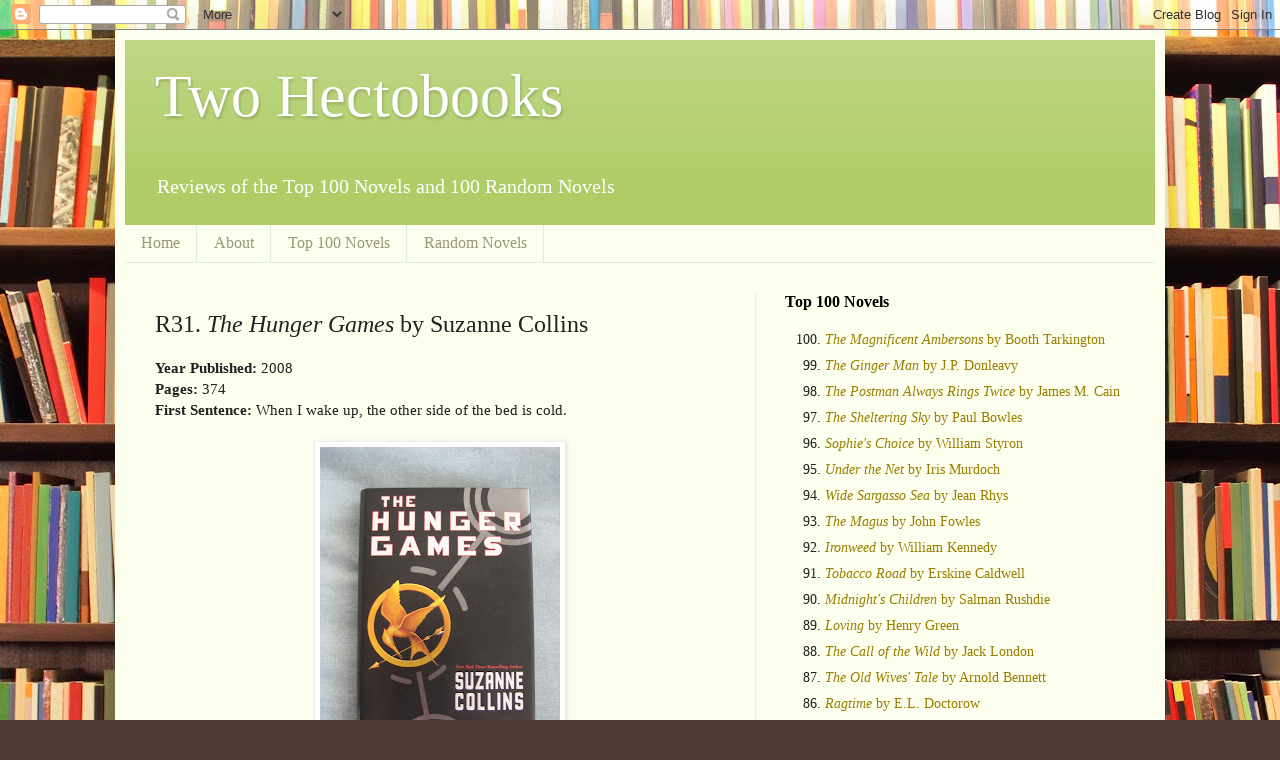

--- FILE ---
content_type: text/html; charset=UTF-8
request_url: https://www.twohectobooks.com/2013/12/r31-hunger-games-by-suzanne-collins.html
body_size: 22757
content:
<!DOCTYPE html>
<html class='v2' dir='ltr' lang='en'>
<head>
<link href='https://www.blogger.com/static/v1/widgets/335934321-css_bundle_v2.css' rel='stylesheet' type='text/css'/>
<meta content='width=1100' name='viewport'/>
<meta content='text/html; charset=UTF-8' http-equiv='Content-Type'/>
<meta content='blogger' name='generator'/>
<link href='https://www.twohectobooks.com/favicon.ico' rel='icon' type='image/x-icon'/>
<link href='http://www.twohectobooks.com/2013/12/r31-hunger-games-by-suzanne-collins.html' rel='canonical'/>
<link rel="alternate" type="application/atom+xml" title="Two Hectobooks - Atom" href="https://www.twohectobooks.com/feeds/posts/default" />
<link rel="alternate" type="application/rss+xml" title="Two Hectobooks - RSS" href="https://www.twohectobooks.com/feeds/posts/default?alt=rss" />
<link rel="service.post" type="application/atom+xml" title="Two Hectobooks - Atom" href="https://www.blogger.com/feeds/7227487555626690593/posts/default" />

<link rel="alternate" type="application/atom+xml" title="Two Hectobooks - Atom" href="https://www.twohectobooks.com/feeds/4186062836719552876/comments/default" />
<!--Can't find substitution for tag [blog.ieCssRetrofitLinks]-->
<link href='https://blogger.googleusercontent.com/img/b/R29vZ2xl/AVvXsEhB1-WDVnBKMIdieGuukBBqTrQ5sFGqeJ0i4A3TJSrRnFKiPJLBF3TDUNphbo-lcxGHoCqPQSaO6hV2OX-p7VZynoot3ybb0d0ci7G3BMt7zhwqzAcwGdycBTwBn1aOYHRvmR0ZnytCVloM/s320/IMG_2049.JPG' rel='image_src'/>
<meta content='http://www.twohectobooks.com/2013/12/r31-hunger-games-by-suzanne-collins.html' property='og:url'/>
<meta content='R31. &lt;i&gt;The Hunger Games&lt;/i&gt; by Suzanne Collins' property='og:title'/>
<meta content='Year Published:  2008  Pages:  374  First Sentence:  When I wake up, the other side of the bed is cold.    Review:  I originally wanted to r...' property='og:description'/>
<meta content='https://blogger.googleusercontent.com/img/b/R29vZ2xl/AVvXsEhB1-WDVnBKMIdieGuukBBqTrQ5sFGqeJ0i4A3TJSrRnFKiPJLBF3TDUNphbo-lcxGHoCqPQSaO6hV2OX-p7VZynoot3ybb0d0ci7G3BMt7zhwqzAcwGdycBTwBn1aOYHRvmR0ZnytCVloM/w1200-h630-p-k-no-nu/IMG_2049.JPG' property='og:image'/>
<title>Two Hectobooks: R31. The Hunger Games by Suzanne Collins</title>
<style id='page-skin-1' type='text/css'><!--
/*
-----------------------------------------------
Blogger Template Style
Name:     Simple
Designer: Blogger
URL:      www.blogger.com
----------------------------------------------- */
/* Content
----------------------------------------------- */
body {
font: normal normal 14px Georgia, Utopia, 'Palatino Linotype', Palatino, serif;
color: #222222;
background: #513831 url(//themes.googleusercontent.com/image?id=1KH22PlFqsiVYxboQNAoJjYmRbw5M4REHmdJbHT5M2x9zVMGrCqwSjZvaQW_A10KPc6Il) repeat-y scroll top center /* Credit: luoman (http://www.istockphoto.com/file_closeup.php?id=11394138&platform=blogger) */;
padding: 0 40px 40px 40px;
}
html body .region-inner {
min-width: 0;
max-width: 100%;
width: auto;
}
h2 {
font-size: 22px;
}
a:link {
text-decoration:none;
color: #997f00;
}
a:visited {
text-decoration:none;
color: #888888;
}
a:hover {
text-decoration:underline;
color: #ff9800;
}
.body-fauxcolumn-outer .fauxcolumn-inner {
background: transparent none repeat scroll top left;
_background-image: none;
}
.body-fauxcolumn-outer .cap-top {
position: absolute;
z-index: 1;
height: 400px;
width: 100%;
}
.body-fauxcolumn-outer .cap-top .cap-left {
width: 100%;
background: transparent none repeat-x scroll top left;
_background-image: none;
}
.content-outer {
-moz-box-shadow: 0 0 40px rgba(0, 0, 0, .15);
-webkit-box-shadow: 0 0 5px rgba(0, 0, 0, .15);
-goog-ms-box-shadow: 0 0 10px #333333;
box-shadow: 0 0 40px rgba(0, 0, 0, .15);
margin-bottom: 1px;
}
.content-inner {
padding: 10px 10px;
}
.content-inner {
background-color: #fcffee;
}
/* Header
----------------------------------------------- */
.header-outer {
background: #afcc66 url(https://resources.blogblog.com/blogblog/data/1kt/simple/gradients_light.png) repeat-x scroll 0 -400px;
_background-image: none;
}
.Header h1 {
font: normal normal 60px Georgia, Utopia, 'Palatino Linotype', Palatino, serif;
color: #ffffff;
text-shadow: 1px 2px 3px rgba(0, 0, 0, .2);
}
.Header h1 a {
color: #ffffff;
}
.Header .description {
font-size: 140%;
color: #ffffff;
}
.header-inner .Header .titlewrapper {
padding: 22px 30px;
}
.header-inner .Header .descriptionwrapper {
padding: 0 30px;
}
/* Tabs
----------------------------------------------- */
.tabs-inner .section:first-child {
border-top: 0 solid #ddeedd;
}
.tabs-inner .section:first-child ul {
margin-top: -0;
border-top: 0 solid #ddeedd;
border-left: 0 solid #ddeedd;
border-right: 0 solid #ddeedd;
}
.tabs-inner .widget ul {
background: #fcffee none repeat-x scroll 0 -800px;
_background-image: none;
border-bottom: 1px solid #ddeedd;
margin-top: 0;
margin-left: -30px;
margin-right: -30px;
}
.tabs-inner .widget li a {
display: inline-block;
padding: .6em 1em;
font: normal normal 16px Georgia, Utopia, 'Palatino Linotype', Palatino, serif;
color: #999977;
border-left: 1px solid #fcffee;
border-right: 1px solid #ddeedd;
}
.tabs-inner .widget li:first-child a {
border-left: none;
}
.tabs-inner .widget li.selected a, .tabs-inner .widget li a:hover {
color: #000000;
background-color: #fcffee;
text-decoration: none;
}
/* Columns
----------------------------------------------- */
.main-outer {
border-top: 0 solid #eeeddd;
}
.fauxcolumn-left-outer .fauxcolumn-inner {
border-right: 1px solid #eeeddd;
}
.fauxcolumn-right-outer .fauxcolumn-inner {
border-left: 1px solid #eeeddd;
}
/* Headings
----------------------------------------------- */
div.widget > h2,
div.widget h2.title {
margin: 0 0 1em 0;
font: normal bold 16px Georgia, Utopia, 'Palatino Linotype', Palatino, serif;
color: #000000;
}
/* Widgets
----------------------------------------------- */
.widget .zippy {
color: #999999;
text-shadow: 2px 2px 1px rgba(0, 0, 0, .1);
}
.widget .popular-posts ul {
list-style: none;
}
/* Posts
----------------------------------------------- */
h2.date-header {
font: normal bold 11px Arial, Tahoma, Helvetica, FreeSans, sans-serif;
}
.date-header span {
background-color: rgba(0, 0, 0, 0);
color: #222222;
padding: inherit;
letter-spacing: inherit;
margin: inherit;
}
.main-inner {
padding-top: 30px;
padding-bottom: 30px;
}
.main-inner .column-center-inner {
padding: 0 15px;
}
.main-inner .column-center-inner .section {
margin: 0 15px;
}
.post {
margin: 0 0 25px 0;
}
h3.post-title, .comments h4 {
font: normal normal 24px Georgia, Utopia, 'Palatino Linotype', Palatino, serif;
margin: .75em 0 0;
}
.post-body {
font-size: 110%;
line-height: 1.4;
position: relative;
}
.post-body img, .post-body .tr-caption-container, .Profile img, .Image img,
.BlogList .item-thumbnail img {
padding: 2px;
background: #ffffff;
border: 1px solid #eeeeee;
-moz-box-shadow: 1px 1px 5px rgba(0, 0, 0, .1);
-webkit-box-shadow: 1px 1px 5px rgba(0, 0, 0, .1);
box-shadow: 1px 1px 5px rgba(0, 0, 0, .1);
}
.post-body img, .post-body .tr-caption-container {
padding: 5px;
}
.post-body .tr-caption-container {
color: #222222;
}
.post-body .tr-caption-container img {
padding: 0;
background: transparent;
border: none;
-moz-box-shadow: 0 0 0 rgba(0, 0, 0, .1);
-webkit-box-shadow: 0 0 0 rgba(0, 0, 0, .1);
box-shadow: 0 0 0 rgba(0, 0, 0, .1);
}
.post-header {
margin: 0 0 1.5em;
line-height: 1.6;
font-size: 90%;
}
.post-footer {
margin: 20px -2px 0;
padding: 5px 10px;
color: #5e6655;
background-color: #eaeedd;
border-bottom: 1px solid #eeeeee;
line-height: 1.6;
font-size: 90%;
}
#comments .comment-author {
padding-top: 1.5em;
border-top: 1px solid #eeeddd;
background-position: 0 1.5em;
}
#comments .comment-author:first-child {
padding-top: 0;
border-top: none;
}
.avatar-image-container {
margin: .2em 0 0;
}
#comments .avatar-image-container img {
border: 1px solid #eeeeee;
}
/* Comments
----------------------------------------------- */
.comments .comments-content .icon.blog-author {
background-repeat: no-repeat;
background-image: url([data-uri]);
}
.comments .comments-content .loadmore a {
border-top: 1px solid #999999;
border-bottom: 1px solid #999999;
}
.comments .comment-thread.inline-thread {
background-color: #eaeedd;
}
.comments .continue {
border-top: 2px solid #999999;
}
/* Accents
---------------------------------------------- */
.section-columns td.columns-cell {
border-left: 1px solid #eeeddd;
}
.blog-pager {
background: transparent none no-repeat scroll top center;
}
.blog-pager-older-link, .home-link,
.blog-pager-newer-link {
background-color: #fcffee;
padding: 5px;
}
.footer-outer {
border-top: 0 dashed #bbbbbb;
}
/* Mobile
----------------------------------------------- */
body.mobile  {
background-size: auto;
}
.mobile .body-fauxcolumn-outer {
background: transparent none repeat scroll top left;
}
.mobile .body-fauxcolumn-outer .cap-top {
background-size: 100% auto;
}
.mobile .content-outer {
-webkit-box-shadow: 0 0 3px rgba(0, 0, 0, .15);
box-shadow: 0 0 3px rgba(0, 0, 0, .15);
}
.mobile .tabs-inner .widget ul {
margin-left: 0;
margin-right: 0;
}
.mobile .post {
margin: 0;
}
.mobile .main-inner .column-center-inner .section {
margin: 0;
}
.mobile .date-header span {
padding: 0.1em 10px;
margin: 0 -10px;
}
.mobile h3.post-title {
margin: 0;
}
.mobile .blog-pager {
background: transparent none no-repeat scroll top center;
}
.mobile .footer-outer {
border-top: none;
}
.mobile .main-inner, .mobile .footer-inner {
background-color: #fcffee;
}
.mobile-index-contents {
color: #222222;
}
.mobile-link-button {
background-color: #997f00;
}
.mobile-link-button a:link, .mobile-link-button a:visited {
color: #ffffff;
}
.mobile .tabs-inner .section:first-child {
border-top: none;
}
.mobile .tabs-inner .PageList .widget-content {
background-color: #fcffee;
color: #000000;
border-top: 1px solid #ddeedd;
border-bottom: 1px solid #ddeedd;
}
.mobile .tabs-inner .PageList .widget-content .pagelist-arrow {
border-left: 1px solid #ddeedd;
}

--></style>
<style id='template-skin-1' type='text/css'><!--
body {
min-width: 1050px;
}
.content-outer, .content-fauxcolumn-outer, .region-inner {
min-width: 1050px;
max-width: 1050px;
_width: 1050px;
}
.main-inner .columns {
padding-left: 0px;
padding-right: 400px;
}
.main-inner .fauxcolumn-center-outer {
left: 0px;
right: 400px;
/* IE6 does not respect left and right together */
_width: expression(this.parentNode.offsetWidth -
parseInt("0px") -
parseInt("400px") + 'px');
}
.main-inner .fauxcolumn-left-outer {
width: 0px;
}
.main-inner .fauxcolumn-right-outer {
width: 400px;
}
.main-inner .column-left-outer {
width: 0px;
right: 100%;
margin-left: -0px;
}
.main-inner .column-right-outer {
width: 400px;
margin-right: -400px;
}
#layout {
min-width: 0;
}
#layout .content-outer {
min-width: 0;
width: 800px;
}
#layout .region-inner {
min-width: 0;
width: auto;
}
body#layout div.add_widget {
padding: 8px;
}
body#layout div.add_widget a {
margin-left: 32px;
}
--></style>
<style>
    body {background-image:url(\/\/themes.googleusercontent.com\/image?id=1KH22PlFqsiVYxboQNAoJjYmRbw5M4REHmdJbHT5M2x9zVMGrCqwSjZvaQW_A10KPc6Il);}
    
@media (max-width: 200px) { body {background-image:url(\/\/themes.googleusercontent.com\/image?id=1KH22PlFqsiVYxboQNAoJjYmRbw5M4REHmdJbHT5M2x9zVMGrCqwSjZvaQW_A10KPc6Il&options=w200);}}
@media (max-width: 400px) and (min-width: 201px) { body {background-image:url(\/\/themes.googleusercontent.com\/image?id=1KH22PlFqsiVYxboQNAoJjYmRbw5M4REHmdJbHT5M2x9zVMGrCqwSjZvaQW_A10KPc6Il&options=w400);}}
@media (max-width: 800px) and (min-width: 401px) { body {background-image:url(\/\/themes.googleusercontent.com\/image?id=1KH22PlFqsiVYxboQNAoJjYmRbw5M4REHmdJbHT5M2x9zVMGrCqwSjZvaQW_A10KPc6Il&options=w800);}}
@media (max-width: 1200px) and (min-width: 801px) { body {background-image:url(\/\/themes.googleusercontent.com\/image?id=1KH22PlFqsiVYxboQNAoJjYmRbw5M4REHmdJbHT5M2x9zVMGrCqwSjZvaQW_A10KPc6Il&options=w1200);}}
/* Last tag covers anything over one higher than the previous max-size cap. */
@media (min-width: 1201px) { body {background-image:url(\/\/themes.googleusercontent.com\/image?id=1KH22PlFqsiVYxboQNAoJjYmRbw5M4REHmdJbHT5M2x9zVMGrCqwSjZvaQW_A10KPc6Il&options=w1600);}}
  </style>
<link href='https://www.blogger.com/dyn-css/authorization.css?targetBlogID=7227487555626690593&amp;zx=08f7405e-66b4-4ae9-a114-6996007d5e99' media='none' onload='if(media!=&#39;all&#39;)media=&#39;all&#39;' rel='stylesheet'/><noscript><link href='https://www.blogger.com/dyn-css/authorization.css?targetBlogID=7227487555626690593&amp;zx=08f7405e-66b4-4ae9-a114-6996007d5e99' rel='stylesheet'/></noscript>
<meta name='google-adsense-platform-account' content='ca-host-pub-1556223355139109'/>
<meta name='google-adsense-platform-domain' content='blogspot.com'/>

<!-- data-ad-client=ca-pub-1350373556657740 -->

</head>
<body class='loading variant-literate'>
<div class='navbar section' id='navbar' name='Navbar'><div class='widget Navbar' data-version='1' id='Navbar1'><script type="text/javascript">
    function setAttributeOnload(object, attribute, val) {
      if(window.addEventListener) {
        window.addEventListener('load',
          function(){ object[attribute] = val; }, false);
      } else {
        window.attachEvent('onload', function(){ object[attribute] = val; });
      }
    }
  </script>
<div id="navbar-iframe-container"></div>
<script type="text/javascript" src="https://apis.google.com/js/platform.js"></script>
<script type="text/javascript">
      gapi.load("gapi.iframes:gapi.iframes.style.bubble", function() {
        if (gapi.iframes && gapi.iframes.getContext) {
          gapi.iframes.getContext().openChild({
              url: 'https://www.blogger.com/navbar/7227487555626690593?po\x3d4186062836719552876\x26origin\x3dhttps://www.twohectobooks.com',
              where: document.getElementById("navbar-iframe-container"),
              id: "navbar-iframe"
          });
        }
      });
    </script><script type="text/javascript">
(function() {
var script = document.createElement('script');
script.type = 'text/javascript';
script.src = '//pagead2.googlesyndication.com/pagead/js/google_top_exp.js';
var head = document.getElementsByTagName('head')[0];
if (head) {
head.appendChild(script);
}})();
</script>
</div></div>
<div class='body-fauxcolumns'>
<div class='fauxcolumn-outer body-fauxcolumn-outer'>
<div class='cap-top'>
<div class='cap-left'></div>
<div class='cap-right'></div>
</div>
<div class='fauxborder-left'>
<div class='fauxborder-right'></div>
<div class='fauxcolumn-inner'>
</div>
</div>
<div class='cap-bottom'>
<div class='cap-left'></div>
<div class='cap-right'></div>
</div>
</div>
</div>
<div class='content'>
<div class='content-fauxcolumns'>
<div class='fauxcolumn-outer content-fauxcolumn-outer'>
<div class='cap-top'>
<div class='cap-left'></div>
<div class='cap-right'></div>
</div>
<div class='fauxborder-left'>
<div class='fauxborder-right'></div>
<div class='fauxcolumn-inner'>
</div>
</div>
<div class='cap-bottom'>
<div class='cap-left'></div>
<div class='cap-right'></div>
</div>
</div>
</div>
<div class='content-outer'>
<div class='content-cap-top cap-top'>
<div class='cap-left'></div>
<div class='cap-right'></div>
</div>
<div class='fauxborder-left content-fauxborder-left'>
<div class='fauxborder-right content-fauxborder-right'></div>
<div class='content-inner'>
<header>
<div class='header-outer'>
<div class='header-cap-top cap-top'>
<div class='cap-left'></div>
<div class='cap-right'></div>
</div>
<div class='fauxborder-left header-fauxborder-left'>
<div class='fauxborder-right header-fauxborder-right'></div>
<div class='region-inner header-inner'>
<div class='header section' id='header' name='Header'><div class='widget Header' data-version='1' id='Header1'>
<div id='header-inner'>
<div class='titlewrapper'>
<h1 class='title'>
<a href='https://www.twohectobooks.com/'>
Two Hectobooks
</a>
</h1>
</div>
<div class='descriptionwrapper'>
<p class='description'><span>Reviews of the Top 100 Novels and 100 Random Novels</span></p>
</div>
</div>
</div></div>
</div>
</div>
<div class='header-cap-bottom cap-bottom'>
<div class='cap-left'></div>
<div class='cap-right'></div>
</div>
</div>
</header>
<div class='tabs-outer'>
<div class='tabs-cap-top cap-top'>
<div class='cap-left'></div>
<div class='cap-right'></div>
</div>
<div class='fauxborder-left tabs-fauxborder-left'>
<div class='fauxborder-right tabs-fauxborder-right'></div>
<div class='region-inner tabs-inner'>
<div class='tabs section' id='crosscol' name='Cross-Column'><div class='widget PageList' data-version='1' id='PageList1'>
<h2>Pages</h2>
<div class='widget-content'>
<ul>
<li>
<a href='https://www.twohectobooks.com/'>Home</a>
</li>
<li>
<a href='https://www.twohectobooks.com/p/about.html'>About</a>
</li>
<li>
<a href='https://www.twohectobooks.com/p/top-100-novels.html'>Top 100 Novels</a>
</li>
<li>
<a href='https://www.twohectobooks.com/p/random-novels.html'>Random Novels</a>
</li>
</ul>
<div class='clear'></div>
</div>
</div></div>
<div class='tabs no-items section' id='crosscol-overflow' name='Cross-Column 2'></div>
</div>
</div>
<div class='tabs-cap-bottom cap-bottom'>
<div class='cap-left'></div>
<div class='cap-right'></div>
</div>
</div>
<div class='main-outer'>
<div class='main-cap-top cap-top'>
<div class='cap-left'></div>
<div class='cap-right'></div>
</div>
<div class='fauxborder-left main-fauxborder-left'>
<div class='fauxborder-right main-fauxborder-right'></div>
<div class='region-inner main-inner'>
<div class='columns fauxcolumns'>
<div class='fauxcolumn-outer fauxcolumn-center-outer'>
<div class='cap-top'>
<div class='cap-left'></div>
<div class='cap-right'></div>
</div>
<div class='fauxborder-left'>
<div class='fauxborder-right'></div>
<div class='fauxcolumn-inner'>
</div>
</div>
<div class='cap-bottom'>
<div class='cap-left'></div>
<div class='cap-right'></div>
</div>
</div>
<div class='fauxcolumn-outer fauxcolumn-left-outer'>
<div class='cap-top'>
<div class='cap-left'></div>
<div class='cap-right'></div>
</div>
<div class='fauxborder-left'>
<div class='fauxborder-right'></div>
<div class='fauxcolumn-inner'>
</div>
</div>
<div class='cap-bottom'>
<div class='cap-left'></div>
<div class='cap-right'></div>
</div>
</div>
<div class='fauxcolumn-outer fauxcolumn-right-outer'>
<div class='cap-top'>
<div class='cap-left'></div>
<div class='cap-right'></div>
</div>
<div class='fauxborder-left'>
<div class='fauxborder-right'></div>
<div class='fauxcolumn-inner'>
</div>
</div>
<div class='cap-bottom'>
<div class='cap-left'></div>
<div class='cap-right'></div>
</div>
</div>
<!-- corrects IE6 width calculation -->
<div class='columns-inner'>
<div class='column-center-outer'>
<div class='column-center-inner'>
<div class='main section' id='main' name='Main'><div class='widget Blog' data-version='1' id='Blog1'>
<div class='blog-posts hfeed'>

          <div class="date-outer">
        

          <div class="date-posts">
        
<div class='post-outer'>
<div class='post hentry uncustomized-post-template' itemprop='blogPost' itemscope='itemscope' itemtype='http://schema.org/BlogPosting'>
<meta content='https://blogger.googleusercontent.com/img/b/R29vZ2xl/AVvXsEhB1-WDVnBKMIdieGuukBBqTrQ5sFGqeJ0i4A3TJSrRnFKiPJLBF3TDUNphbo-lcxGHoCqPQSaO6hV2OX-p7VZynoot3ybb0d0ci7G3BMt7zhwqzAcwGdycBTwBn1aOYHRvmR0ZnytCVloM/s320/IMG_2049.JPG' itemprop='image_url'/>
<meta content='7227487555626690593' itemprop='blogId'/>
<meta content='4186062836719552876' itemprop='postId'/>
<a name='4186062836719552876'></a>
<h3 class='post-title entry-title' itemprop='name'>
R31. <i>The Hunger Games</i> by Suzanne Collins
</h3>
<div class='post-header'>
<div class='post-header-line-1'></div>
</div>
<div class='post-body entry-content' id='post-body-4186062836719552876' itemprop='description articleBody'>
<b>Year Published:</b> 2008<br />
<b>Pages:</b> 374<br />
<b>First Sentence:</b> When I wake up, the other side of the bed is cold.<br />
<br />
<div class="separator" style="clear: both; text-align: center;"><a href="https://blogger.googleusercontent.com/img/b/R29vZ2xl/AVvXsEhB1-WDVnBKMIdieGuukBBqTrQ5sFGqeJ0i4A3TJSrRnFKiPJLBF3TDUNphbo-lcxGHoCqPQSaO6hV2OX-p7VZynoot3ybb0d0ci7G3BMt7zhwqzAcwGdycBTwBn1aOYHRvmR0ZnytCVloM/s1600/IMG_2049.JPG" imageanchor="1" style="margin-left: 1em; margin-right: 1em;"><img border="0" src="https://blogger.googleusercontent.com/img/b/R29vZ2xl/AVvXsEhB1-WDVnBKMIdieGuukBBqTrQ5sFGqeJ0i4A3TJSrRnFKiPJLBF3TDUNphbo-lcxGHoCqPQSaO6hV2OX-p7VZynoot3ybb0d0ci7G3BMt7zhwqzAcwGdycBTwBn1aOYHRvmR0ZnytCVloM/s320/IMG_2049.JPG" /></a></div><br />
<b>Review:</b><br />
I originally wanted to review this book before I read the other two books in the trilogy, but considering that it only took me a day to read <i>The Hunger Games</i> and I had the rest of the trilogy on hand, I ended up reading all three in quick succession.  I'm going to try to just review <i>The Hunger Games</i>, though, and keep it spoiler free, although given that it's a trilogy and Katniss narrates the book in first person (present tense, ugh), you may be able to guess at least a little bit of the ending.<br />
<br />
Katniss, by the way, is Katniss Everdeen, a 16 year old girl living in District 12, which is the coal mining district of Panem, a country ruled by a frivolous and wasteful capital called, unsurprisingly, the Capitol.  Everyone outside the Capitol lives in a state of privation.  Katniss' family in particular struggled after her father's death in a mining explosion.  Fortunately for Katniss, her mother, and her sister Prim, Katniss' father taught her to hunt before he died, so she has been able to support them on a steady diet of squirrels and water lily roots for the past half dozen or so years.<br />
<br />
The Capitol keeps the Districts in line by forcing each of them to supply a boy and a girl between the ages of 12 and 18 to participate in the annual Hunger Games, where the 24 children from the 12 districts are put into an arena to fight to the death.  The whole event, including the selection process and training of the "tributes," is televised.  Katniss' sister is chosen to go, but Katniss volunteers to go in her place.<br />
<br />
From there everything basically unfolds as you would expect. The major beats are pretty predictable for sure, but I did find myself surprised at several points, including the end of the Games themselves.  The book works well as a unit without the two sequels, but they're ok, too.<br />
<br />
Collins is a decent writer although not spectacular, and the book doesn't have anything particularly profound in it.  She does better with action than she does with world-building and characterization, which isn't necessarily a problem but still means that the book doesn't pack anywhere near as much of a punch as <a href="http://www.twohectobooks.com/2013/06/r29-long-walk-by-richard-bachman.html"><i>The Long Walk</i></a> does.<br />
<br />
Still, considering that the alternative YA megaseries right now is still <i>Twilight</i> (I think?), Katniss makes a good Strong Female Character and the books certainly aren't a waste of time to read.
<div style='clear: both;'></div>
</div>
<div class='post-footer'>
<div class='post-footer-line post-footer-line-1'>
<span class='post-author vcard'>
Posted by
<span class='fn' itemprop='author' itemscope='itemscope' itemtype='http://schema.org/Person'>
<span itemprop='name'>M.R.</span>
</span>
</span>
<span class='post-timestamp'>
at
<meta content='http://www.twohectobooks.com/2013/12/r31-hunger-games-by-suzanne-collins.html' itemprop='url'/>
<a class='timestamp-link' href='https://www.twohectobooks.com/2013/12/r31-hunger-games-by-suzanne-collins.html' rel='bookmark' title='permanent link'><abbr class='published' itemprop='datePublished' title='2013-12-10T00:00:00-06:00'>12/10/2013 12:00:00 AM</abbr></a>
</span>
<span class='post-comment-link'>
</span>
<span class='post-icons'>
<span class='item-control blog-admin pid-1671887426'>
<a href='https://www.blogger.com/post-edit.g?blogID=7227487555626690593&postID=4186062836719552876&from=pencil' title='Edit Post'>
<img alt='' class='icon-action' height='18' src='https://resources.blogblog.com/img/icon18_edit_allbkg.gif' width='18'/>
</a>
</span>
</span>
<div class='post-share-buttons goog-inline-block'>
<a class='goog-inline-block share-button sb-email' href='https://www.blogger.com/share-post.g?blogID=7227487555626690593&postID=4186062836719552876&target=email' target='_blank' title='Email This'><span class='share-button-link-text'>Email This</span></a><a class='goog-inline-block share-button sb-blog' href='https://www.blogger.com/share-post.g?blogID=7227487555626690593&postID=4186062836719552876&target=blog' onclick='window.open(this.href, "_blank", "height=270,width=475"); return false;' target='_blank' title='BlogThis!'><span class='share-button-link-text'>BlogThis!</span></a><a class='goog-inline-block share-button sb-twitter' href='https://www.blogger.com/share-post.g?blogID=7227487555626690593&postID=4186062836719552876&target=twitter' target='_blank' title='Share to X'><span class='share-button-link-text'>Share to X</span></a><a class='goog-inline-block share-button sb-facebook' href='https://www.blogger.com/share-post.g?blogID=7227487555626690593&postID=4186062836719552876&target=facebook' onclick='window.open(this.href, "_blank", "height=430,width=640"); return false;' target='_blank' title='Share to Facebook'><span class='share-button-link-text'>Share to Facebook</span></a><a class='goog-inline-block share-button sb-pinterest' href='https://www.blogger.com/share-post.g?blogID=7227487555626690593&postID=4186062836719552876&target=pinterest' target='_blank' title='Share to Pinterest'><span class='share-button-link-text'>Share to Pinterest</span></a>
</div>
</div>
<div class='post-footer-line post-footer-line-2'>
<span class='post-labels'>
Labels:
<a href='https://www.twohectobooks.com/search/label/%3A%20Random' rel='tag'>: Random</a>,
<a href='https://www.twohectobooks.com/search/label/Author%3A%20Collins%20%28Suzanne%29' rel='tag'>Author: Collins (Suzanne)</a>,
<a href='https://www.twohectobooks.com/search/label/Title%3A%20The%20Hunger%20Games' rel='tag'>Title: The Hunger Games</a>
</span>
</div>
<div class='post-footer-line post-footer-line-3'>
<span class='post-location'>
</span>
</div>
</div>
</div>
<div class='comments' id='comments'>
<a name='comments'></a>
<h4>No comments:</h4>
<div id='Blog1_comments-block-wrapper'>
<dl class='avatar-comment-indent' id='comments-block'>
</dl>
</div>
<p class='comment-footer'>
<div class='comment-form'>
<a name='comment-form'></a>
<h4 id='comment-post-message'>Post a Comment</h4>
<p>
</p>
<a href='https://www.blogger.com/comment/frame/7227487555626690593?po=4186062836719552876&hl=en&saa=85391&origin=https://www.twohectobooks.com' id='comment-editor-src'></a>
<iframe allowtransparency='true' class='blogger-iframe-colorize blogger-comment-from-post' frameborder='0' height='410px' id='comment-editor' name='comment-editor' src='' width='100%'></iframe>
<script src='https://www.blogger.com/static/v1/jsbin/2830521187-comment_from_post_iframe.js' type='text/javascript'></script>
<script type='text/javascript'>
      BLOG_CMT_createIframe('https://www.blogger.com/rpc_relay.html');
    </script>
</div>
</p>
</div>
</div>

        </div></div>
      
</div>
<div class='blog-pager' id='blog-pager'>
<span id='blog-pager-newer-link'>
<a class='blog-pager-newer-link' href='https://www.twohectobooks.com/2013/12/tell-me-what-youre-reading.html' id='Blog1_blog-pager-newer-link' title='Newer Post'>Newer Post</a>
</span>
<span id='blog-pager-older-link'>
<a class='blog-pager-older-link' href='https://www.twohectobooks.com/2013/12/current-distractions-belated-november.html' id='Blog1_blog-pager-older-link' title='Older Post'>Older Post</a>
</span>
<a class='home-link' href='https://www.twohectobooks.com/'>Home</a>
</div>
<div class='clear'></div>
<div class='post-feeds'>
<div class='feed-links'>
Subscribe to:
<a class='feed-link' href='https://www.twohectobooks.com/feeds/4186062836719552876/comments/default' target='_blank' type='application/atom+xml'>Post Comments (Atom)</a>
</div>
</div>
</div></div>
</div>
</div>
<div class='column-left-outer'>
<div class='column-left-inner'>
<aside>
</aside>
</div>
</div>
<div class='column-right-outer'>
<div class='column-right-inner'>
<aside>
<div class='sidebar section' id='sidebar-right-1'><div class='widget HTML' data-version='1' id='HTML2'>
<h2 class='title'>Top 100 Novels</h2>
<div class='widget-content'>
<ol><li value="100"><a href="http://www.twohectobooks.com/2010/02/100-magnificent-ambersons-by-booth.html"><i>The Magnificent Ambersons</i> by Booth Tarkington</a></li>
<li value="99"><a href="http://www.twohectobooks.com/2010/02/99-ginger-man-by-j-p-donleavy.html"><i>The Ginger Man</i> by J.P. Donleavy</a><br /></li>
<li value="98"><a href="http://www.twohectobooks.com/2010/03/98-postman-always-rings-twice-by-james.html"><i>The Postman Always Rings Twice</i> by James M. Cain</a></li>
<li value="97"><a href="http://www.twohectobooks.com/2010/03/97-sheltering-sky-by-paul-bowles.html"><i>The Sheltering Sky</i> by Paul Bowles</a></li>
<li value="96"><a href="http://www.twohectobooks.com/2010/04/96-sophies-choice-by-william-styron.html"><i>Sophie's Choice</i> by William Styron</a><br /></li>
<li value="95"><a href="http://www.twohectobooks.com/2010/04/95-under-net-by-iris-murdoch.html"><i>Under the Net</i> by Iris Murdoch</a><br /></li>
<li value="94"><a href="http://www.twohectobooks.com/2010/05/94-wide-sargasso-sea-by-jean-rhys.html"><i>Wide Sargasso Sea</i> by Jean Rhys</a><br /></li>
<li value="93"><a href="http://www.twohectobooks.com/2010/05/93-magus-by-john-fowles.html"><i>The Magus</i> by John Fowles</a><br /></li>
<li value="92"><a href="http://www.twohectobooks.com/2010/06/92-ironweed-by-william-kennedy.html"><i>Ironweed</i> by William Kennedy</a><br /></li>
<li value="91"><a href="http://www.twohectobooks.com/2010/06/91-tobacco-road-by-erskine-caldwell.html"><i>Tobacco Road</i> by Erskine Caldwell</a><br /></li>
<li value="90"><a href="http://www.twohectobooks.com/2010/07/90-midnights-children-by-salman-rushdie.html"><i>Midnight's Children</i> by Salman Rushdie</a><br /></li>
<li value="89"><a href="http://www.twohectobooks.com/2010/08/89-loving-by-henry-green.html"><i>Loving</i> by Henry Green</a><br /></li>
<li value="88"><a href="http://www.twohectobooks.com/2010/08/88-call-of-wild-by-jack-london.html"><i>The Call of the Wild</i> by Jack London</a><br /></li>
<li value="87"><a href="http://www.twohectobooks.com/2010/09/87-old-wives-tale-by-arnold-bennett.html"><i>The Old Wives' Tale</i> by Arnold Bennett</a><br /></li>
<li value="86"><a href="http://www.twohectobooks.com/2010/10/86-ragtime-by-el-doctorow.html"><i>Ragtime</i> by E.L. Doctorow</a><br /></li>
<li value="85"><a href="http://www.twohectobooks.com/2010/11/85-lord-jim-by-joseph-conrad.html"><i>Lord Jim</i> by Joseph Conrad</a><br /></li>
<li value="84"><a href="http://www.twohectobooks.com/2010/12/84-death-of-heart-by-elizabeth-bowen.html"><i>The Death of the Heart</i> by Elizabeth Bowen</a><br /></li>
<li value="83"><a href="http://www.twohectobooks.com/2011/01/83-bend-in-river-by-v-s-naipaul.html"><i>A Bend in the River</i> by V.S. Naipaul</a><br /></li>
<li value="82"><a href="http://www.twohectobooks.com/2011/02/82-angle-of-repose-by-wallace-stegner.html"><i>Angle of Repose</i> by Wallace Stegner</a><br /></li>
<li value="81"><a href="http://www.twohectobooks.com/2011/05/81-adventures-of-augie-march-by-saul.html"><i>The Adventures of Augie March</i> by Saul Bellow</a><br /></li>
<li value="80"><a href="http://www.twohectobooks.com/2011/07/80-brideshead-revisited-by-evelyn-waugh.html"><i>Brideshead Revisited</i> by Evelyn Waugh</a><br /></li>
<li value="79"><a href="http://www.twohectobooks.com/2011/10/79-room-with-view-by-e-m-forster.html"><i>A Room with a View</i> by E.M. Forster</a><br /></li>
<li value="78"><a href="http://www.twohectobooks.com/2012/01/78-kim-by-rudyard-kipling.html"><i>Kim</i> by Rudyard Kipling</a><br /></li>
<li value="77"><a href="http://www.twohectobooks.com/2012/02/77-finnegans-wake-by-james-joyce.html"><i>Finnegans Wake</i> by James Joyce</a><br /></li>
<li value="76"><a href="http://www.twohectobooks.com/2012/06/76-prime-of-miss-jean-brodie-by-muriel.html"><i>The Prime of Miss Jean Brodie</i> by Muriel Spark</a><br /></li>
<li value="75"><a href="http://www.twohectobooks.com/2012/10/75-scoop-by-evelyn-waugh.html"><i>Scoop</i> by Evelyn Waugh</a><br /></li>
<li value="74"><a href="http://www.twohectobooks.com/2012/11/74-farewell-to-arms-by-ernest-hemingway.html"><i>A Farewell to Arms</i> by Ernest Hemingway</a><br /></li>
<li value="73"><a href="http://www.twohectobooks.com/2013/03/73-day-of-locust-by-nathanael-west.html"><i>The Day of the Locust</i> by Nathanael West</a><br /></li>
<li value="72"><a href="http://www.twohectobooks.com/2013/05/72-house-for-mr-biswas-by-v-s-naipaul.html"><i>A House for Mr Biswas</i> by V.S. Naipaul</a><br /></li>
<li value="71"><a href="http://www.twohectobooks.com/2013/07/71-high-wind-in-jamaica-by-richard.html"><i>A High Wind in Jamaica</i> by Richard Hughes</a><br /></li>
<li value="70"><a href="http://www.twohectobooks.com/search/label/Title%3A%20The%20Alexandria%20Quartet"><i>The Alexandria Quartet</i> by Lawrence Durell</a><br /></li>
<li value="69"><a href="http://www.twohectobooks.com/2014/02/69-house-of-mirth-by-edith-wharton.html"><i>The House of Mirth</i> by Edith Wharton</a><br /></li>
<li value="68"><a href="http://www.twohectobooks.com/2014/06/68-main-street-by-sinclair-lewis.html"><i>Main Street</i> by Sinclair Lewis</a><br /></li>
<li value="67"><a href="http://www.twohectobooks.com/2015/03/67-heart-of-darkness-by-joseph-conrad.html"><i>Heart of Darkness</i> by Joseph Conrad</a><br /></li>
<li value="66"><a href="http://www.twohectobooks.com/2015/07/66-of-human-bondage-by-w-somerset.html"><i>Of Human Bondage</i> by W. Somerset Maugham</a><br /></li>
<li value="65"><a href="http://www.twohectobooks.com/2015/11/65-clockwork-orange-by-anthony-burgess.html"><i>A Clockwork Orange</i> by Anthony Burgess</a><br /></li>
<li value="64"><a href="http://www.twohectobooks.com/2016/01/64-catcher-in-rye-by-j-d-salinger.html"><i>The Catcher in the Rye</i> by J.D. Salinger</a><br /></li>
<li value="63"><a href="http://www.twohectobooks.com/2016/04/63-wapshot-chronicle-by-john-cheever.html"><i>The Wapshot Chronicle</i> by John Cheever</a><br /></li>
<li value="62"><a href="http://www.twohectobooks.com/2016/05/62-from-here-to-eternity-by-james-jones.html"><i>From Here to Eternity</i> by James Jones</a><br /></li>
<li value="61"><a href="http://www.twohectobooks.com/2016/06/61-death-comes-for-archbishop-by-willa.html"><i>Death Comes for the Archbishop</i> by Willa Cather</a><br /></li>
<li value="60"><a href="http://www.twohectobooks.com/2016/07/60-moviegoer-by-walker-percy.html"><i>The Moviegoer</i> by Walker Percy</a><br /></li>
<li value="59"><a href="http://www.twohectobooks.com/2016/08/59-zuleika-dobson-by-max-beerbohm.html"><i>Zuleika Dobson</i> by Max Beerbohm</a><br /></li>
<li value="58"><a href="http://www.twohectobooks.com/2016/09/58-age-of-innocence-by-edith-wharton.html"><i>The Age of Innocence</i> by Edith Wharton</a><br /></li>
<li value="57"><a href="http://www.twohectobooks.com/search/label/Title%3A%20Parade%27s%20End"><i>Parade's End</i> by Ford Madox Ford</a><br /></li>
<li value="56"><a href="http://www.twohectobooks.com/2016/11/56-maltese-falcon-by-dashiell-hammett.html"><i>The Maltese Falcon</i> by Dashiell Hammett</a><br /></li>
<li value="55"><a href="http://www.twohectobooks.com/2016/12/55-on-road-by-jack-kerouac.html"><i>On the Road</i> by Jack Kerouac</a><br /></li>
<li value="54"><a href="http://www.twohectobooks.com/2017/01/54-light-in-august-by-william-faulkner.html"><i>Light in August</i> by William Faulkner</a><br /></li>
<li value="53"><a href="http://www.twohectobooks.com/2017/02/53-pale-fire-by-vladimir-nabokov.html"><i>Pale Fire</i> by Vladimir Nabokov</a><br /></li>
<li value="52"><a href="http://www.twohectobooks.com/2017/03/52-portnoys-complaint-by-philip-roth.html"><i>Portnoy's Complaint</i> by Philip Roth</a><br /></li>
<li value="51"><a href="http://www.twohectobooks.com/2017/04/51-naked-and-dead-by-norman-mailer.html"><i>The Naked and the Dead</i> by Norman Mailer</a><br /></li>
<li value="50"><a href="http://www.twohectobooks.com/2017/05/50-tropic-of-cancer-by-henry-miller.html"><i>Tropic of Cancer</i> by Henry Miller</a><br /></li>
<li value="49"><a href="http://www.twohectobooks.com/2017/07/49-women-in-love-by-d-h-lawrence.html"><i>Women in Love</i> by D.H. Lawrence</a><br /></li>
<li value="48"><a href="http://www.twohectobooks.com/2017/06/48-rainbow-by-d-h-lawrence.html"><i>The Rainbow</i> by D.H. Lawrence</a><br /></li>
<li value="47"><a href="http://www.twohectobooks.com/2017/08/47-nostromo-by-joseph-conrad.html"><i>Nostromo</i> by Joseph Conrad</a><br /></li>
<li value="46"><a href="http://www.twohectobooks.com/2017/09/46-secret-agent-by-joseph-conrad.html"><i>The Secret Agent</i> by Joseph Conrad</a><br /></li>
<li value="45"><a href="http://www.twohectobooks.com/2017/10/45-sun-also-rises-by-ernest-hemingway.html"><i>The Sun Also Rises</i> by Ernest Hemingway</a><br /></li>
<li value="44"><a href="http://www.twohectobooks.com/2017/11/44-point-counter-point-by-aldous-huxley.html"><i>Point Counter Point</i> by Aldous Huxley</a><br /></li>
<li value="43"><a href="http://www.twohectobooks.com/search/label/Title%3A%20A%20Dance%20to%20the%20Music%20of%20Time"><i>A Dance to the Music of Time</i> by Anthony Powell</a><br /></li>
<li value="42"><a href="http://www.twohectobooks.com/2018/02/42-deliverance-by-james-dickey.html"><i>Deliverance</i> by James Dickey</a><br /></li>
<li value="41"><a href="http://www.twohectobooks.com/2018/04/41-lord-of-flies-by-william-golding.html"><i>Lord of the Flies</i> by William Golding</a><br /></li>
<li value="40"><a href="http://www.twohectobooks.com/2018/06/40-heart-of-matter-by-graham-greene.html"><i>The Heart of the Matter</i> by Graham Greene</a><br /></li>
<li value="39"><a href="https://www.twohectobooks.com/2018/08/39-go-tell-it-on-mountain-by-james.html"><i>Go Tell It On the Mountain</i> by James Baldwin</a><br /></li>
<li value="38"><a href="http://www.twohectobooks.com/2018/10/38-howards-end-by-e-m-forster.html"><i>Howards End</i> by E.M. Forster</a><br /></li>
<li value="37"><a href="https://www.twohectobooks.com/2018/12/37-bridge-of-san-luis-rey-by-thornton.html"><i>The Bridge of San Luis Rey</i> by Thornton Wilder</a><br /></li>
<li value="36"><a href="https://www.twohectobooks.com/2019/01/36-all-kings-men-by-robert-penn-warren.html"><i>All the King's Men</i> by Robert Penn Warren</a><br /></li>
<li value="35"><a href="https://www.twohectobooks.com/2019/02/35-as-i-lay-dying-by-william-faulkner.html"><i>As I Lay Dying</i> by William Faulkner</a><br /></li>
<li value="34"><a href="https://www.twohectobooks.com/2019/03/34-handful-of-dust-by-evelyn-waugh.html"><i>A Handful of Dust</i> by Evelyn Waugh</a><br /></li>
<li value="33"><a href="https://www.twohectobooks.com/2019/04/33-sister-carrie-by-theodore-dreiser.html"><i>Sister Carrie</i> by Theodore Dreiser</a><br /></li>
<li value="32"><a href="https://www.twohectobooks.com/2019/05/32-golden-bowl-by-henry-james.html"><i>The Golden Bowl</i> by Henry James</a><br /></li>
<li value="31"><a href="https://www.twohectobooks.com/2019/06/31-animal-farm-by-george-orwell.html"><i>Animal Farm</i> by George Orwell</a><br /></li>
<li value="30"><a href="https://www.twohectobooks.com/2019/07/30-good-soldier-by-ford-madox-ford.html"><i>The Good Soldier</i> by Ford Madox Ford</a><br /></li>
<li value="29"><a href="https://www.twohectobooks.com/search/label/Title%3A%20Studs%20Lonigan"><i>Studs Lonigan</i> by James T. Farrell</a><br /></li>
<li value="28"><a href="https://www.twohectobooks.com/2019/09/28-tender-is-night-by-f-scott-fitzgerald.html"><i>Tender is the Night</i> by F. Scott Fitzgerald</a><br /></li>
<li value="27"><a href="https://www.twohectobooks.com/2019/10/27-ambassadors-by-henry-james.html"><i>The Ambassadors</i> by Henry James</a><br /></li>
<li value="26"><a href="https://www.twohectobooks.com/2019/11/26-wings-of-dove-by-henry-james.html"><i>The Wings of the Dove</i> by Henry James</a><br /></li>
<li value="25"><a href="http://www.twohectobooks.com/2019/12/25-passage-to-india-by-e-m-forster.html"><i>A Passage to India</i> by E.M. Forster</a><br /></li>
<li value="24"><a href="http://www.twohectobooks.com/2020/01/24-winesburg-ohio-by-sherwood-anderson.html"><i>Winesburg, Ohio</i> by Sherwood Anderson</a><br /></li>
<li value="23"><a href="http://www.twohectobooks.com/search/label/Title%3A%20U.S.A."><i>U.S.A.</i> by John Dos Passos</a><br /></li>
<li value="22"><a href="https://www.twohectobooks.com/2020/03/22-appointment-in-samarra-by-john-ohara.html"><i>Appointment in Samarra</i> by John O'Hara</a><br /></li>
<li value="21"><a href="https://www.twohectobooks.com/2020/03/21-henderson-rain-king-by-saul-bellow.html"><i>Henderson the Rain King</i> by Saul Bellow</a><br /></li>
<li value="20"><a href="https://www.twohectobooks.com/2020/04/20-native-son-by-richard-wright.html"><i>Native Son</i> by Richard Wright</a><br /></li>
<li value="19"><a href="https://www.twohectobooks.com/2020/05/19-invisible-man-by-ralph-ellison.html"><i>Invisible Man</i> by Ralph Ellison</a><br /></li>
<li value="18"><a href="http://www.twohectobooks.com/2020/05/18-slaughterhouse-five-by-kurt-vonnegut.html"><i>Slaughterhouse-Five</i> by Kurt Vonnegut</a><br /></li>
<li value="17"><a href="http://www.twohectobooks.com/2020/06/17-heart-is-lonely-hunter-by-carson.html"><i>The Heart is a Lonely Hunter</i> by Carson McCullers</a><br /></li>
<li value="16"><a href="http://www.twohectobooks.com/2020/06/16-american-tragedy-by-theodore-dreiser.html"><i>An American Tragedy</i> by Theodore Dreiser</a><br /></li>
<li value="15"><a href="http://www.twohectobooks.com/2020/06/15-to-lighthouse-by-virginia-woolf.html"><i>To the Lighthouse</i> by Virginia Woolf</a><br /></li>
<li value="14"><a href="https://www.twohectobooks.com/2020/07/14-i-claudius-by-robert-graves.html"><i>I, Claudius</i> by Robert Graves</a><br /></li>
<li value="13"><a href="https://www.twohectobooks.com/2020/07/13-1984-by-george-orwell.html"><i>1984</i> by George Orwell</a><br /></li>
<li value="12"><a href="https://www.twohectobooks.com/2020/08/12-way-of-all-flesh-by-samuel-butler.html"><i>The Way of All Flesh</i> by Samuel Butler</a><br /></li>
<li value="11"><a href="https://www.twohectobooks.com/2020/08/11-under-volcano-by-malcolm-lowry.html"><i>Under the Volcano</i> by Malcolm Lowry</a><br /></li>
<li value="10"><a href="https://www.twohectobooks.com/2020/09/10-grapes-of-wrath-by-john-steinbeck.html"><i>The Grapes of Wrath</i> by John Steinbeck</a><br /></li>
<li value="9"><a href="https://www.twohectobooks.com/2020/09/9-sons-and-lovers-by-d-h-lawrence.html"><i>Sons and Lovers</i> by D.H. Lawrence</a><br /></li>
<li value="8"><a href="https://www.twohectobooks.com/2020/10/8-darkness-at-noon-by-arthur-koestler.html"><i>Darkness at Noon</i> by Arthur Koestler</a><br /></li>
<li value="7"><a href="https://www.twohectobooks.com/2020/10/7-catch-22-by-joseph-heller.html"><i>Catch-22</i> by Joseph Heller</a><br /></li>
<li value="6"><a href="https://www.twohectobooks.com/2020/11/6-sound-and-fury-by-william-faulkner.html"><i>The Sound and the Fury</i> by William Faulkner</a><br /></li>
<li value="5"><a href="https://www.twohectobooks.com/2020/11/5-brave-new-world-by-aldous-huxley.html"><i>Brave New World</i> by Aldous Huxley</a><br /></li>
<li value="4"><a href="https://www.twohectobooks.com/2020/12/4-lolita-by-vladimir-nabokov.html"><i>Lolita</i> by Vladimir Nabokov</a><br /></li>
<li value="3"><a href="https://www.twohectobooks.com/2020/12/3-portrait-of-artist-as-young-man-by.html"><i>A Portrait of the Artist as a Young Man</i> by James Joyce</a><br /></li>
<li value="2"><a href="https://www.twohectobooks.com/2021/01/2-great-gatsby-by-f-scott-fitzgerald.html"><i>The Great Gatsby</i> by F. Scott Fitzgerald</a><br /></li>
<li value="1"><a href="https://www.twohectobooks.com/2021/01/1-ulysses-by-james-joyce.html"><i>Ulysses</i> by James Joyce</a></li></ol>
</div>
<div class='clear'></div>
</div><div class='widget Label' data-version='1' id='Label1'>
<h2>Labels</h2>
<div class='widget-content list-label-widget-content'>
<ul>
<li>
<a dir='ltr' href='https://www.twohectobooks.com/search/label/%3A%2012hppofxmas'>: 12hppofxmas</a>
<span dir='ltr'>(47)</span>
</li>
<li>
<a dir='ltr' href='https://www.twohectobooks.com/search/label/%3A%20Board%20Member%20Bio'>: Board Member Bio</a>
<span dir='ltr'>(6)</span>
</li>
<li>
<a dir='ltr' href='https://www.twohectobooks.com/search/label/%3A%20BOOK%20BONUS%20CONTENT'>: BOOK BONUS CONTENT</a>
<span dir='ltr'>(32)</span>
</li>
<li>
<a dir='ltr' href='https://www.twohectobooks.com/search/label/%3A%20CANADA150'>: CANADA150</a>
<span dir='ltr'>(8)</span>
</li>
<li>
<a dir='ltr' href='https://www.twohectobooks.com/search/label/%3A%20Classic'>: Classic</a>
<span dir='ltr'>(6)</span>
</li>
<li>
<a dir='ltr' href='https://www.twohectobooks.com/search/label/%3A%20Classics%20Club'>: Classics Club</a>
<span dir='ltr'>(20)</span>
</li>
<li>
<a dir='ltr' href='https://www.twohectobooks.com/search/label/%3A%20Current%20Distractions'>: Current Distractions</a>
<span dir='ltr'>(135)</span>
</li>
<li>
<a dir='ltr' href='https://www.twohectobooks.com/search/label/%3A%20In%20Which...'>: In Which...</a>
<span dir='ltr'>(25)</span>
</li>
<li>
<a dir='ltr' href='https://www.twohectobooks.com/search/label/%3A%20la%20lecture%20en%20fran%C3%A7ais'>: la lecture en français</a>
<span dir='ltr'>(1)</span>
</li>
<li>
<a dir='ltr' href='https://www.twohectobooks.com/search/label/%3A%20Memory%20Lane'>: Memory Lane</a>
<span dir='ltr'>(83)</span>
</li>
<li>
<a dir='ltr' href='https://www.twohectobooks.com/search/label/%3A%20Random'>: Random</a>
<span dir='ltr'>(68)</span>
</li>
<li>
<a dir='ltr' href='https://www.twohectobooks.com/search/label/%3A%20Recommendsday'>: Recommendsday</a>
<span dir='ltr'>(13)</span>
</li>
<li>
<a dir='ltr' href='https://www.twohectobooks.com/search/label/%3A%20Retrospective'>: Retrospective</a>
<span dir='ltr'>(10)</span>
</li>
<li>
<a dir='ltr' href='https://www.twohectobooks.com/search/label/%3A%20Romance'>: Romance</a>
<span dir='ltr'>(40)</span>
</li>
<li>
<a dir='ltr' href='https://www.twohectobooks.com/search/label/%3A%20Saskatchewan%20is%20A%20Thing'>: Saskatchewan is A Thing</a>
<span dir='ltr'>(8)</span>
</li>
<li>
<a dir='ltr' href='https://www.twohectobooks.com/search/label/%3A%20Supplemental'>: Supplemental</a>
<span dir='ltr'>(73)</span>
</li>
<li>
<a dir='ltr' href='https://www.twohectobooks.com/search/label/%3A%20Top%20100'>: Top 100</a>
<span dir='ltr'>(108)</span>
</li>
<li>
<a dir='ltr' href='https://www.twohectobooks.com/search/label/%3A%20What%20I%27m%20Reading'>: What I&#39;m Reading</a>
<span dir='ltr'>(27)</span>
</li>
<li>
<a dir='ltr' href='https://www.twohectobooks.com/search/label/%3A%20What%20You%27re%20Reading'>: What You&#39;re Reading</a>
<span dir='ltr'>(4)</span>
</li>
<li>
<a dir='ltr' href='https://www.twohectobooks.com/search/label/%3A%20YoReadingWomen'>: YoReadingWomen</a>
<span dir='ltr'>(14)</span>
</li>
<li>
<a dir='ltr' href='https://www.twohectobooks.com/search/label/Author%3A%20Allison%20%28Dorothy%29'>Author: Allison (Dorothy)</a>
<span dir='ltr'>(1)</span>
</li>
<li>
<a dir='ltr' href='https://www.twohectobooks.com/search/label/Author%3A%20Anderson%20%28Jodi%20Lynn%29'>Author: Anderson (Jodi Lynn)</a>
<span dir='ltr'>(3)</span>
</li>
<li>
<a dir='ltr' href='https://www.twohectobooks.com/search/label/Author%3A%20Anderson%20%28Sherwood%29'>Author: Anderson (Sherwood)</a>
<span dir='ltr'>(1)</span>
</li>
<li>
<a dir='ltr' href='https://www.twohectobooks.com/search/label/Author%3A%20Andrews%20%28V.%20C.%29'>Author: Andrews (V. C.)</a>
<span dir='ltr'>(1)</span>
</li>
<li>
<a dir='ltr' href='https://www.twohectobooks.com/search/label/Author%3A%20Auel%20%28Jean%20M.%29'>Author: Auel (Jean M.)</a>
<span dir='ltr'>(2)</span>
</li>
<li>
<a dir='ltr' href='https://www.twohectobooks.com/search/label/Author%3A%20Austen%20%28Jane%29'>Author: Austen (Jane)</a>
<span dir='ltr'>(2)</span>
</li>
<li>
<a dir='ltr' href='https://www.twohectobooks.com/search/label/Author%3A%20Bachman%20%28Richard%29'>Author: Bachman (Richard)</a>
<span dir='ltr'>(2)</span>
</li>
<li>
<a dir='ltr' href='https://www.twohectobooks.com/search/label/Author%3A%20Baldwin%20%28James%29'>Author: Baldwin (James)</a>
<span dir='ltr'>(1)</span>
</li>
<li>
<a dir='ltr' href='https://www.twohectobooks.com/search/label/Author%3A%20Barnette%20%28Abigail%29'>Author: Barnette (Abigail)</a>
<span dir='ltr'>(1)</span>
</li>
<li>
<a dir='ltr' href='https://www.twohectobooks.com/search/label/Author%3A%20Barrie%20%28J.%20M.%29'>Author: Barrie (J. M.)</a>
<span dir='ltr'>(3)</span>
</li>
<li>
<a dir='ltr' href='https://www.twohectobooks.com/search/label/Author%3A%20Beagle%20%28Peter%20S.%29'>Author: Beagle (Peter S.)</a>
<span dir='ltr'>(1)</span>
</li>
<li>
<a dir='ltr' href='https://www.twohectobooks.com/search/label/Author%3A%20Bear%20%28Greg%29'>Author: Bear (Greg)</a>
<span dir='ltr'>(1)</span>
</li>
<li>
<a dir='ltr' href='https://www.twohectobooks.com/search/label/Author%3A%20Beerbohm%20%28Max%29'>Author: Beerbohm (Max)</a>
<span dir='ltr'>(2)</span>
</li>
<li>
<a dir='ltr' href='https://www.twohectobooks.com/search/label/Author%3A%20Bellow%20%28Saul%29'>Author: Bellow (Saul)</a>
<span dir='ltr'>(2)</span>
</li>
<li>
<a dir='ltr' href='https://www.twohectobooks.com/search/label/Author%3A%20Bennett%20%28Arnold%29'>Author: Bennett (Arnold)</a>
<span dir='ltr'>(1)</span>
</li>
<li>
<a dir='ltr' href='https://www.twohectobooks.com/search/label/Author%3A%20Beukes%20%28Lauren%29'>Author: Beukes (Lauren)</a>
<span dir='ltr'>(1)</span>
</li>
<li>
<a dir='ltr' href='https://www.twohectobooks.com/search/label/Author%3A%20Bolander%20%28Brooke%29'>Author: Bolander (Brooke)</a>
<span dir='ltr'>(1)</span>
</li>
<li>
<a dir='ltr' href='https://www.twohectobooks.com/search/label/Author%3A%20Bowen%20%28Elizabeth%29'>Author: Bowen (Elizabeth)</a>
<span dir='ltr'>(1)</span>
</li>
<li>
<a dir='ltr' href='https://www.twohectobooks.com/search/label/Author%3A%20Bowles%20%28Paul%29'>Author: Bowles (Paul)</a>
<span dir='ltr'>(1)</span>
</li>
<li>
<a dir='ltr' href='https://www.twohectobooks.com/search/label/Author%3A%20Boyczuk%20%28Robert%29'>Author: Boyczuk (Robert)</a>
<span dir='ltr'>(1)</span>
</li>
<li>
<a dir='ltr' href='https://www.twohectobooks.com/search/label/Author%3A%20Bragg%20%28Melvyn%29'>Author: Bragg (Melvyn)</a>
<span dir='ltr'>(1)</span>
</li>
<li>
<a dir='ltr' href='https://www.twohectobooks.com/search/label/Author%3A%20Bront%C3%AB%20%28Anne%29'>Author: Brontë (Anne)</a>
<span dir='ltr'>(1)</span>
</li>
<li>
<a dir='ltr' href='https://www.twohectobooks.com/search/label/Author%3A%20Bront%C3%AB%20%28Charlotte%29'>Author: Brontë (Charlotte)</a>
<span dir='ltr'>(2)</span>
</li>
<li>
<a dir='ltr' href='https://www.twohectobooks.com/search/label/Author%3A%20Bront%C3%AB%20%28Emily%29'>Author: Brontë (Emily)</a>
<span dir='ltr'>(1)</span>
</li>
<li>
<a dir='ltr' href='https://www.twohectobooks.com/search/label/Author%3A%20Brooks%20%28Max%29'>Author: Brooks (Max)</a>
<span dir='ltr'>(1)</span>
</li>
<li>
<a dir='ltr' href='https://www.twohectobooks.com/search/label/Author%3A%20Burgess%20%28Anthony%29'>Author: Burgess (Anthony)</a>
<span dir='ltr'>(2)</span>
</li>
<li>
<a dir='ltr' href='https://www.twohectobooks.com/search/label/Author%3A%20Burnett%20%28Frances%20Hodgson%29'>Author: Burnett (Frances Hodgson)</a>
<span dir='ltr'>(1)</span>
</li>
<li>
<a dir='ltr' href='https://www.twohectobooks.com/search/label/Author%3A%20Butala%20%28Sharon%29'>Author: Butala (Sharon)</a>
<span dir='ltr'>(1)</span>
</li>
<li>
<a dir='ltr' href='https://www.twohectobooks.com/search/label/Author%3A%20Butler%20%28Samuel%29'>Author: Butler (Samuel)</a>
<span dir='ltr'>(1)</span>
</li>
<li>
<a dir='ltr' href='https://www.twohectobooks.com/search/label/Author%3A%20Byatt%20%28A.%20S.%29'>Author: Byatt (A. S.)</a>
<span dir='ltr'>(2)</span>
</li>
<li>
<a dir='ltr' href='https://www.twohectobooks.com/search/label/Author%3A%20Cain%20%28James%20M.%29'>Author: Cain (James M.)</a>
<span dir='ltr'>(1)</span>
</li>
<li>
<a dir='ltr' href='https://www.twohectobooks.com/search/label/Author%3A%20Caldwell%20%28Erskine%29'>Author: Caldwell (Erskine)</a>
<span dir='ltr'>(2)</span>
</li>
<li>
<a dir='ltr' href='https://www.twohectobooks.com/search/label/Author%3A%20Calvino%20%28Italo%29'>Author: Calvino (Italo)</a>
<span dir='ltr'>(1)</span>
</li>
<li>
<a dir='ltr' href='https://www.twohectobooks.com/search/label/Author%3A%20Cather%20%28Willa%29'>Author: Cather (Willa)</a>
<span dir='ltr'>(1)</span>
</li>
<li>
<a dir='ltr' href='https://www.twohectobooks.com/search/label/Author%3A%20Chambers%20%28Becky%29'>Author: Chambers (Becky)</a>
<span dir='ltr'>(1)</span>
</li>
<li>
<a dir='ltr' href='https://www.twohectobooks.com/search/label/Author%3A%20Cheever%20%28John%29'>Author: Cheever (John)</a>
<span dir='ltr'>(1)</span>
</li>
<li>
<a dir='ltr' href='https://www.twohectobooks.com/search/label/Author%3A%20Christie%20%28Agatha%29'>Author: Christie (Agatha)</a>
<span dir='ltr'>(1)</span>
</li>
<li>
<a dir='ltr' href='https://www.twohectobooks.com/search/label/Author%3A%20Coleman%20%28Emily%20Holmes%29'>Author: Coleman (Emily Holmes)</a>
<span dir='ltr'>(1)</span>
</li>
<li>
<a dir='ltr' href='https://www.twohectobooks.com/search/label/Author%3A%20Collins%20%28Suzanne%29'>Author: Collins (Suzanne)</a>
<span dir='ltr'>(1)</span>
</li>
<li>
<a dir='ltr' href='https://www.twohectobooks.com/search/label/Author%3A%20Conrad%20%28Joseph%29'>Author: Conrad (Joseph)</a>
<span dir='ltr'>(4)</span>
</li>
<li>
<a dir='ltr' href='https://www.twohectobooks.com/search/label/Author%3A%20Crichton%20%28Michael%29'>Author: Crichton (Michael)</a>
<span dir='ltr'>(1)</span>
</li>
<li>
<a dir='ltr' href='https://www.twohectobooks.com/search/label/Author%3A%20Crosby%20%28Susan%29'>Author: Crosby (Susan)</a>
<span dir='ltr'>(1)</span>
</li>
<li>
<a dir='ltr' href='https://www.twohectobooks.com/search/label/Author%3A%20Dare%20%28Livia%29'>Author: Dare (Livia)</a>
<span dir='ltr'>(1)</span>
</li>
<li>
<a dir='ltr' href='https://www.twohectobooks.com/search/label/Author%3A%20David%20%28Peter%29'>Author: David (Peter)</a>
<span dir='ltr'>(1)</span>
</li>
<li>
<a dir='ltr' href='https://www.twohectobooks.com/search/label/Author%3A%20Dean%20%28Pamela%29'>Author: Dean (Pamela)</a>
<span dir='ltr'>(1)</span>
</li>
<li>
<a dir='ltr' href='https://www.twohectobooks.com/search/label/Author%3A%20DeStefano%20%28Anna%29'>Author: DeStefano (Anna)</a>
<span dir='ltr'>(2)</span>
</li>
<li>
<a dir='ltr' href='https://www.twohectobooks.com/search/label/Author%3A%20Diamant%20%28Anita%29'>Author: Diamant (Anita)</a>
<span dir='ltr'>(1)</span>
</li>
<li>
<a dir='ltr' href='https://www.twohectobooks.com/search/label/Author%3A%20Dick%20%28Philip%20K.%29'>Author: Dick (Philip K.)</a>
<span dir='ltr'>(1)</span>
</li>
<li>
<a dir='ltr' href='https://www.twohectobooks.com/search/label/Author%3A%20Dickey%20%28James%29'>Author: Dickey (James)</a>
<span dir='ltr'>(1)</span>
</li>
<li>
<a dir='ltr' href='https://www.twohectobooks.com/search/label/Author%3A%20Doctorow%20%28E.%20L.%29'>Author: Doctorow (E. L.)</a>
<span dir='ltr'>(1)</span>
</li>
<li>
<a dir='ltr' href='https://www.twohectobooks.com/search/label/Author%3A%20Donleavy%20%28J.%20P.%29'>Author: Donleavy (J. P.)</a>
<span dir='ltr'>(1)</span>
</li>
<li>
<a dir='ltr' href='https://www.twohectobooks.com/search/label/Author%3A%20Dos%20Passos%20%28John%29'>Author: Dos Passos (John)</a>
<span dir='ltr'>(3)</span>
</li>
<li>
<a dir='ltr' href='https://www.twohectobooks.com/search/label/Author%3A%20Dreiser%20%28Theodore%29'>Author: Dreiser (Theodore)</a>
<span dir='ltr'>(2)</span>
</li>
<li>
<a dir='ltr' href='https://www.twohectobooks.com/search/label/Author%3A%20du%20Maurier%20%28Daphne%29'>Author: du Maurier (Daphne)</a>
<span dir='ltr'>(1)</span>
</li>
<li>
<a dir='ltr' href='https://www.twohectobooks.com/search/label/Author%3A%20Dumas%20%28Alexandre%20the%20younger%29'>Author: Dumas (Alexandre the younger)</a>
<span dir='ltr'>(1)</span>
</li>
<li>
<a dir='ltr' href='https://www.twohectobooks.com/search/label/Author%3A%20Durrell%20%28Lawrence%29'>Author: Durrell (Lawrence)</a>
<span dir='ltr'>(3)</span>
</li>
<li>
<a dir='ltr' href='https://www.twohectobooks.com/search/label/Author%3A%20Eco%20%28Umberto%29'>Author: Eco (Umberto)</a>
<span dir='ltr'>(1)</span>
</li>
<li>
<a dir='ltr' href='https://www.twohectobooks.com/search/label/Author%3A%20Ellis%20%28Janet%29'>Author: Ellis (Janet)</a>
<span dir='ltr'>(1)</span>
</li>
<li>
<a dir='ltr' href='https://www.twohectobooks.com/search/label/Author%3A%20Ellison%20%28Ralph%29'>Author: Ellison (Ralph)</a>
<span dir='ltr'>(1)</span>
</li>
<li>
<a dir='ltr' href='https://www.twohectobooks.com/search/label/Author%3A%20Engel%20%28Marian%29'>Author: Engel (Marian)</a>
<span dir='ltr'>(1)</span>
</li>
<li>
<a dir='ltr' href='https://www.twohectobooks.com/search/label/Author%3A%20Farrell%20%28James%20T.%29'>Author: Farrell (James T.)</a>
<span dir='ltr'>(3)</span>
</li>
<li>
<a dir='ltr' href='https://www.twohectobooks.com/search/label/Author%3A%20Faulkner%20%28William%29'>Author: Faulkner (William)</a>
<span dir='ltr'>(3)</span>
</li>
<li>
<a dir='ltr' href='https://www.twohectobooks.com/search/label/Author%3A%20Fitzgerald%20%28F.%20Scott%29'>Author: Fitzgerald (F. Scott)</a>
<span dir='ltr'>(2)</span>
</li>
<li>
<a dir='ltr' href='https://www.twohectobooks.com/search/label/Author%3A%20Ford%20%28Ford%20Madox%29'>Author: Ford (Ford Madox)</a>
<span dir='ltr'>(3)</span>
</li>
<li>
<a dir='ltr' href='https://www.twohectobooks.com/search/label/Author%3A%20Forster%20%28E.%20M.%29'>Author: Forster (E. M.)</a>
<span dir='ltr'>(3)</span>
</li>
<li>
<a dir='ltr' href='https://www.twohectobooks.com/search/label/Author%3A%20Fowles%20%28John%29'>Author: Fowles (John)</a>
<span dir='ltr'>(1)</span>
</li>
<li>
<a dir='ltr' href='https://www.twohectobooks.com/search/label/Author%3A%20Gaiman%20%28Neil%29'>Author: Gaiman (Neil)</a>
<span dir='ltr'>(2)</span>
</li>
<li>
<a dir='ltr' href='https://www.twohectobooks.com/search/label/Author%3A%20Gale%20%28Barbara%29'>Author: Gale (Barbara)</a>
<span dir='ltr'>(1)</span>
</li>
<li>
<a dir='ltr' href='https://www.twohectobooks.com/search/label/Author%3A%20Giffin%20%28Emily%29'>Author: Giffin (Emily)</a>
<span dir='ltr'>(2)</span>
</li>
<li>
<a dir='ltr' href='https://www.twohectobooks.com/search/label/Author%3A%20Golding%20%28William%29'>Author: Golding (William)</a>
<span dir='ltr'>(2)</span>
</li>
<li>
<a dir='ltr' href='https://www.twohectobooks.com/search/label/Author%3A%20Graves%20%28Robert%29'>Author: Graves (Robert)</a>
<span dir='ltr'>(1)</span>
</li>
<li>
<a dir='ltr' href='https://www.twohectobooks.com/search/label/Author%3A%20Green%20%28Henry%29'>Author: Green (Henry)</a>
<span dir='ltr'>(1)</span>
</li>
<li>
<a dir='ltr' href='https://www.twohectobooks.com/search/label/Author%3A%20Greene%20%28Graham%29'>Author: Greene (Graham)</a>
<span dir='ltr'>(1)</span>
</li>
<li>
<a dir='ltr' href='https://www.twohectobooks.com/search/label/Author%3A%20Greyle%20%28Katherine%29'>Author: Greyle (Katherine)</a>
<span dir='ltr'>(2)</span>
</li>
<li>
<a dir='ltr' href='https://www.twohectobooks.com/search/label/Author%3A%20Griffith%20%28Nicola%29'>Author: Griffith (Nicola)</a>
<span dir='ltr'>(1)</span>
</li>
<li>
<a dir='ltr' href='https://www.twohectobooks.com/search/label/Author%3A%20Grossman%20%28Lev%29'>Author: Grossman (Lev)</a>
<span dir='ltr'>(3)</span>
</li>
<li>
<a dir='ltr' href='https://www.twohectobooks.com/search/label/Author%3A%20Hailey%20%28Arthur%29'>Author: Hailey (Arthur)</a>
<span dir='ltr'>(2)</span>
</li>
<li>
<a dir='ltr' href='https://www.twohectobooks.com/search/label/Author%3A%20Hammett%20%28Dashiell%29'>Author: Hammett (Dashiell)</a>
<span dir='ltr'>(1)</span>
</li>
<li>
<a dir='ltr' href='https://www.twohectobooks.com/search/label/Author%3A%20Harkness%20%28Deborah%29'>Author: Harkness (Deborah)</a>
<span dir='ltr'>(1)</span>
</li>
<li>
<a dir='ltr' href='https://www.twohectobooks.com/search/label/Author%3A%20Hawthorne%20%28Nathaniel%29'>Author: Hawthorne (Nathaniel)</a>
<span dir='ltr'>(1)</span>
</li>
<li>
<a dir='ltr' href='https://www.twohectobooks.com/search/label/Author%3A%20Heller%20%28Joseph%29'>Author: Heller (Joseph)</a>
<span dir='ltr'>(1)</span>
</li>
<li>
<a dir='ltr' href='https://www.twohectobooks.com/search/label/Author%3A%20Hemingway%20%28Ernest%29'>Author: Hemingway (Ernest)</a>
<span dir='ltr'>(4)</span>
</li>
<li>
<a dir='ltr' href='https://www.twohectobooks.com/search/label/Author%3A%20Hill%20%28Teresa%29'>Author: Hill (Teresa)</a>
<span dir='ltr'>(1)</span>
</li>
<li>
<a dir='ltr' href='https://www.twohectobooks.com/search/label/Author%3A%20Hinton%20%28S.%20E.%29'>Author: Hinton (S. E.)</a>
<span dir='ltr'>(1)</span>
</li>
<li>
<a dir='ltr' href='https://www.twohectobooks.com/search/label/Author%3A%20Holdstock%20%28Robert%29'>Author: Holdstock (Robert)</a>
<span dir='ltr'>(1)</span>
</li>
<li>
<a dir='ltr' href='https://www.twohectobooks.com/search/label/Author%3A%20Hughes%20%28Richard%29'>Author: Hughes (Richard)</a>
<span dir='ltr'>(1)</span>
</li>
<li>
<a dir='ltr' href='https://www.twohectobooks.com/search/label/Author%3A%20Hull%20%28E.%20M.%29'>Author: Hull (E. M.)</a>
<span dir='ltr'>(1)</span>
</li>
<li>
<a dir='ltr' href='https://www.twohectobooks.com/search/label/Author%3A%20Huxley%20%28Aldous%29'>Author: Huxley (Aldous)</a>
<span dir='ltr'>(4)</span>
</li>
<li>
<a dir='ltr' href='https://www.twohectobooks.com/search/label/Author%3A%20Jackson%20%28Shirley%29'>Author: Jackson (Shirley)</a>
<span dir='ltr'>(1)</span>
</li>
<li>
<a dir='ltr' href='https://www.twohectobooks.com/search/label/Author%3A%20Jaeggy%20%28Fleur%29'>Author: Jaeggy (Fleur)</a>
<span dir='ltr'>(1)</span>
</li>
<li>
<a dir='ltr' href='https://www.twohectobooks.com/search/label/Author%3A%20James%20%28E.%20L.%29'>Author: James (E. L.)</a>
<span dir='ltr'>(3)</span>
</li>
<li>
<a dir='ltr' href='https://www.twohectobooks.com/search/label/Author%3A%20James%20%28Henry%29'>Author: James (Henry)</a>
<span dir='ltr'>(3)</span>
</li>
<li>
<a dir='ltr' href='https://www.twohectobooks.com/search/label/Author%3A%20Jones%20%28James%29'>Author: Jones (James)</a>
<span dir='ltr'>(1)</span>
</li>
<li>
<a dir='ltr' href='https://www.twohectobooks.com/search/label/Author%3A%20Joyce%20%28James%29'>Author: Joyce (James)</a>
<span dir='ltr'>(6)</span>
</li>
<li>
<a dir='ltr' href='https://www.twohectobooks.com/search/label/Author%3A%20Kennedy%20%28William%29'>Author: Kennedy (William)</a>
<span dir='ltr'>(1)</span>
</li>
<li>
<a dir='ltr' href='https://www.twohectobooks.com/search/label/Author%3A%20Kent%20%28Hannah%29'>Author: Kent (Hannah)</a>
<span dir='ltr'>(1)</span>
</li>
<li>
<a dir='ltr' href='https://www.twohectobooks.com/search/label/Author%3A%20Kerouac%20%28Jack%29'>Author: Kerouac (Jack)</a>
<span dir='ltr'>(2)</span>
</li>
<li>
<a dir='ltr' href='https://www.twohectobooks.com/search/label/Author%3A%20King%20%28Stephen%29'>Author: King (Stephen)</a>
<span dir='ltr'>(5)</span>
</li>
<li>
<a dir='ltr' href='https://www.twohectobooks.com/search/label/Author%3A%20King%20%28Thomas%29'>Author: King (Thomas)</a>
<span dir='ltr'>(1)</span>
</li>
<li>
<a dir='ltr' href='https://www.twohectobooks.com/search/label/Author%3A%20Kipling%20%28Rudyard%29'>Author: Kipling (Rudyard)</a>
<span dir='ltr'>(1)</span>
</li>
<li>
<a dir='ltr' href='https://www.twohectobooks.com/search/label/Author%3A%20Koestler%20%28Arthur%29'>Author: Koestler (Arthur)</a>
<span dir='ltr'>(1)</span>
</li>
<li>
<a dir='ltr' href='https://www.twohectobooks.com/search/label/Author%3A%20Lalami%20%28Laila%29'>Author: Lalami (Laila)</a>
<span dir='ltr'>(1)</span>
</li>
<li>
<a dir='ltr' href='https://www.twohectobooks.com/search/label/Author%3A%20Laurence%20%28Margaret%29'>Author: Laurence (Margaret)</a>
<span dir='ltr'>(1)</span>
</li>
<li>
<a dir='ltr' href='https://www.twohectobooks.com/search/label/Author%3A%20Lawrence%20%28D.%20H.%29'>Author: Lawrence (D. H.)</a>
<span dir='ltr'>(3)</span>
</li>
<li>
<a dir='ltr' href='https://www.twohectobooks.com/search/label/Author%3A%20Lewis%20%28Sinclair%29'>Author: Lewis (Sinclair)</a>
<span dir='ltr'>(1)</span>
</li>
<li>
<a dir='ltr' href='https://www.twohectobooks.com/search/label/Author%3A%20Lispector%20%28Clarice%29'>Author: Lispector (Clarice)</a>
<span dir='ltr'>(1)</span>
</li>
<li>
<a dir='ltr' href='https://www.twohectobooks.com/search/label/Author%3A%20London%20%28Jack%29'>Author: London (Jack)</a>
<span dir='ltr'>(2)</span>
</li>
<li>
<a dir='ltr' href='https://www.twohectobooks.com/search/label/Author%3A%20Lowry%20%28Malcolm%29'>Author: Lowry (Malcolm)</a>
<span dir='ltr'>(1)</span>
</li>
<li>
<a dir='ltr' href='https://www.twohectobooks.com/search/label/Author%3A%20M.R.'>Author: M.R.</a>
<span dir='ltr'>(6)</span>
</li>
<li>
<a dir='ltr' href='https://www.twohectobooks.com/search/label/Author%3A%20MacDonald%20%28Ann-Marie%29'>Author: MacDonald (Ann-Marie)</a>
<span dir='ltr'>(1)</span>
</li>
<li>
<a dir='ltr' href='https://www.twohectobooks.com/search/label/Author%3A%20Maguire%20%28Gregory%29'>Author: Maguire (Gregory)</a>
<span dir='ltr'>(1)</span>
</li>
<li>
<a dir='ltr' href='https://www.twohectobooks.com/search/label/Author%3A%20Mailer%20%28Norman%29'>Author: Mailer (Norman)</a>
<span dir='ltr'>(2)</span>
</li>
<li>
<a dir='ltr' href='https://www.twohectobooks.com/search/label/Author%3A%20Mallory%20%28Tess%29'>Author: Mallory (Tess)</a>
<span dir='ltr'>(1)</span>
</li>
<li>
<a dir='ltr' href='https://www.twohectobooks.com/search/label/Author%3A%20Maugham%20%28W.%20Somerset%29'>Author: Maugham (W. Somerset)</a>
<span dir='ltr'>(1)</span>
</li>
<li>
<a dir='ltr' href='https://www.twohectobooks.com/search/label/Author%3A%20McBride%20%28Jule%29'>Author: McBride (Jule)</a>
<span dir='ltr'>(1)</span>
</li>
<li>
<a dir='ltr' href='https://www.twohectobooks.com/search/label/Author%3A%20McCullers%20%28Carson%29'>Author: McCullers (Carson)</a>
<span dir='ltr'>(1)</span>
</li>
<li>
<a dir='ltr' href='https://www.twohectobooks.com/search/label/Author%3A%20McCullough%20%28Colleen%29'>Author: McCullough (Colleen)</a>
<span dir='ltr'>(2)</span>
</li>
<li>
<a dir='ltr' href='https://www.twohectobooks.com/search/label/Author%3A%20McMurtry%20%28Larry%29'>Author: McMurtry (Larry)</a>
<span dir='ltr'>(1)</span>
</li>
<li>
<a dir='ltr' href='https://www.twohectobooks.com/search/label/Author%3A%20Miller%20%28Henry%29'>Author: Miller (Henry)</a>
<span dir='ltr'>(3)</span>
</li>
<li>
<a dir='ltr' href='https://www.twohectobooks.com/search/label/Author%3A%20Mitchell%20%28Margaret%29'>Author: Mitchell (Margaret)</a>
<span dir='ltr'>(2)</span>
</li>
<li>
<a dir='ltr' href='https://www.twohectobooks.com/search/label/Author%3A%20Mitford%20%28Nancy%29'>Author: Mitford (Nancy)</a>
<span dir='ltr'>(1)</span>
</li>
<li>
<a dir='ltr' href='https://www.twohectobooks.com/search/label/Author%3A%20Morgenstern%20%28Erin%29'>Author: Morgenstern (Erin)</a>
<span dir='ltr'>(1)</span>
</li>
<li>
<a dir='ltr' href='https://www.twohectobooks.com/search/label/Author%3A%20Murdoch%20%28Iris%29'>Author: Murdoch (Iris)</a>
<span dir='ltr'>(1)</span>
</li>
<li>
<a dir='ltr' href='https://www.twohectobooks.com/search/label/Author%3A%20Nabokov%20%28Vladimir%29'>Author: Nabokov (Vladimir)</a>
<span dir='ltr'>(3)</span>
</li>
<li>
<a dir='ltr' href='https://www.twohectobooks.com/search/label/Author%3A%20Naipaul%20%28V.%20S.%29'>Author: Naipaul (V. S.)</a>
<span dir='ltr'>(2)</span>
</li>
<li>
<a dir='ltr' href='https://www.twohectobooks.com/search/label/Author%3A%20O%27Connor%20%28Flannery%29'>Author: O&#39;Connor (Flannery)</a>
<span dir='ltr'>(1)</span>
</li>
<li>
<a dir='ltr' href='https://www.twohectobooks.com/search/label/Author%3A%20O%27Hara%20%28John%29'>Author: O&#39;Hara (John)</a>
<span dir='ltr'>(1)</span>
</li>
<li>
<a dir='ltr' href='https://www.twohectobooks.com/search/label/Author%3A%20Orwell%20%28George%29'>Author: Orwell (George)</a>
<span dir='ltr'>(2)</span>
</li>
<li>
<a dir='ltr' href='https://www.twohectobooks.com/search/label/Author%3A%20Palmer%20%28Ada%29'>Author: Palmer (Ada)</a>
<span dir='ltr'>(1)</span>
</li>
<li>
<a dir='ltr' href='https://www.twohectobooks.com/search/label/Author%3A%20Percy%20%28Walker%29'>Author: Percy (Walker)</a>
<span dir='ltr'>(1)</span>
</li>
<li>
<a dir='ltr' href='https://www.twohectobooks.com/search/label/Author%3A%20Poe%20%28Robert%29'>Author: Poe (Robert)</a>
<span dir='ltr'>(1)</span>
</li>
<li>
<a dir='ltr' href='https://www.twohectobooks.com/search/label/Author%3A%20Polk%20%28C.%20L.%29'>Author: Polk (C. L.)</a>
<span dir='ltr'>(1)</span>
</li>
<li>
<a dir='ltr' href='https://www.twohectobooks.com/search/label/Author%3A%20Powell%20%28Anthony%29'>Author: Powell (Anthony)</a>
<span dir='ltr'>(2)</span>
</li>
<li>
<a dir='ltr' href='https://www.twohectobooks.com/search/label/Author%3A%20Pratchett%20%28Terry%29'>Author: Pratchett (Terry)</a>
<span dir='ltr'>(6)</span>
</li>
<li>
<a dir='ltr' href='https://www.twohectobooks.com/search/label/Author%3A%20Rajaniemi%20%28Hannu%29'>Author: Rajaniemi (Hannu)</a>
<span dir='ltr'>(1)</span>
</li>
<li>
<a dir='ltr' href='https://www.twohectobooks.com/search/label/Author%3A%20Rhys%20%28Jean%29'>Author: Rhys (Jean)</a>
<span dir='ltr'>(1)</span>
</li>
<li>
<a dir='ltr' href='https://www.twohectobooks.com/search/label/Author%3A%20Rivers%20%28Francine%29'>Author: Rivers (Francine)</a>
<span dir='ltr'>(1)</span>
</li>
<li>
<a dir='ltr' href='https://www.twohectobooks.com/search/label/Author%3A%20Roberts%20%28Nora%29'>Author: Roberts (Nora)</a>
<span dir='ltr'>(1)</span>
</li>
<li>
<a dir='ltr' href='https://www.twohectobooks.com/search/label/Author%3A%20Robinson%20%28Kim%20Stanley%29'>Author: Robinson (Kim Stanley)</a>
<span dir='ltr'>(1)</span>
</li>
<li>
<a dir='ltr' href='https://www.twohectobooks.com/search/label/Author%3A%20Robinson%20%28Marilynne%29'>Author: Robinson (Marilynne)</a>
<span dir='ltr'>(1)</span>
</li>
<li>
<a dir='ltr' href='https://www.twohectobooks.com/search/label/Author%3A%20Roth%20%28Philip%29'>Author: Roth (Philip)</a>
<span dir='ltr'>(2)</span>
</li>
<li>
<a dir='ltr' href='https://www.twohectobooks.com/search/label/Author%3A%20Rowling%20%28J.%20K.%29'>Author: Rowling (J. K.)</a>
<span dir='ltr'>(1)</span>
</li>
<li>
<a dir='ltr' href='https://www.twohectobooks.com/search/label/Author%3A%20Roy%20%28Gabrielle%29'>Author: Roy (Gabrielle)</a>
<span dir='ltr'>(1)</span>
</li>
<li>
<a dir='ltr' href='https://www.twohectobooks.com/search/label/Author%3A%20Rushdie%20%28Salman%29'>Author: Rushdie (Salman)</a>
<span dir='ltr'>(1)</span>
</li>
<li>
<a dir='ltr' href='https://www.twohectobooks.com/search/label/Author%3A%20Salinger%20%28J.%20D.%29'>Author: Salinger (J. D.)</a>
<span dir='ltr'>(1)</span>
</li>
<li>
<a dir='ltr' href='https://www.twohectobooks.com/search/label/Author%3A%20Silvera%20%28Adam%29'>Author: Silvera (Adam)</a>
<span dir='ltr'>(1)</span>
</li>
<li>
<a dir='ltr' href='https://www.twohectobooks.com/search/label/Author%3A%20Skinner%20%28B.%20F.%29'>Author: Skinner (B. F.)</a>
<span dir='ltr'>(1)</span>
</li>
<li>
<a dir='ltr' href='https://www.twohectobooks.com/search/label/Author%3A%20Spark%20%28Muriel%29'>Author: Spark (Muriel)</a>
<span dir='ltr'>(1)</span>
</li>
<li>
<a dir='ltr' href='https://www.twohectobooks.com/search/label/Author%3A%20Sparks%20%28Nicholas%29'>Author: Sparks (Nicholas)</a>
<span dir='ltr'>(1)</span>
</li>
<li>
<a dir='ltr' href='https://www.twohectobooks.com/search/label/Author%3A%20Stegner%20%28Wallace%29'>Author: Stegner (Wallace)</a>
<span dir='ltr'>(1)</span>
</li>
<li>
<a dir='ltr' href='https://www.twohectobooks.com/search/label/Author%3A%20Steinbeck%20%28John%29'>Author: Steinbeck (John)</a>
<span dir='ltr'>(2)</span>
</li>
<li>
<a dir='ltr' href='https://www.twohectobooks.com/search/label/Author%3A%20Stewart%20%28George%20R.%29'>Author: Stewart (George R.)</a>
<span dir='ltr'>(1)</span>
</li>
<li>
<a dir='ltr' href='https://www.twohectobooks.com/search/label/Author%3A%20Strugatsky%20%28Arkady%20and%20Boris%29'>Author: Strugatsky (Arkady and Boris)</a>
<span dir='ltr'>(1)</span>
</li>
<li>
<a dir='ltr' href='https://www.twohectobooks.com/search/label/Author%3A%20Styron%20%28William%29'>Author: Styron (William)</a>
<span dir='ltr'>(2)</span>
</li>
<li>
<a dir='ltr' href='https://www.twohectobooks.com/search/label/Author%3A%20Summers%20%28Cara%29'>Author: Summers (Cara)</a>
<span dir='ltr'>(1)</span>
</li>
<li>
<a dir='ltr' href='https://www.twohectobooks.com/search/label/Author%3A%20Takami%20%28Koushun%29'>Author: Takami (Koushun)</a>
<span dir='ltr'>(1)</span>
</li>
<li>
<a dir='ltr' href='https://www.twohectobooks.com/search/label/Author%3A%20Tarkington%20%28Booth%29'>Author: Tarkington (Booth)</a>
<span dir='ltr'>(1)</span>
</li>
<li>
<a dir='ltr' href='https://www.twohectobooks.com/search/label/Author%3A%20Thomson%20%28Rupert%29'>Author: Thomson (Rupert)</a>
<span dir='ltr'>(1)</span>
</li>
<li>
<a dir='ltr' href='https://www.twohectobooks.com/search/label/Author%3A%20Vonnegut%20%28Kurt%29'>Author: Vonnegut (Kurt)</a>
<span dir='ltr'>(1)</span>
</li>
<li>
<a dir='ltr' href='https://www.twohectobooks.com/search/label/Author%3A%20Wagamese%20%28Richard%29'>Author: Wagamese (Richard)</a>
<span dir='ltr'>(1)</span>
</li>
<li>
<a dir='ltr' href='https://www.twohectobooks.com/search/label/Author%3A%20Walters%20%28Minette%29'>Author: Walters (Minette)</a>
<span dir='ltr'>(1)</span>
</li>
<li>
<a dir='ltr' href='https://www.twohectobooks.com/search/label/Author%3A%20Warren%20%28Robert%20Penn%29'>Author: Warren (Robert Penn)</a>
<span dir='ltr'>(1)</span>
</li>
<li>
<a dir='ltr' href='https://www.twohectobooks.com/search/label/Author%3A%20Waters%20%28Sarah%29'>Author: Waters (Sarah)</a>
<span dir='ltr'>(1)</span>
</li>
<li>
<a dir='ltr' href='https://www.twohectobooks.com/search/label/Author%3A%20Waugh%20%28Evelyn%29'>Author: Waugh (Evelyn)</a>
<span dir='ltr'>(3)</span>
</li>
<li>
<a dir='ltr' href='https://www.twohectobooks.com/search/label/Author%3A%20West%20%28Nathanael%29'>Author: West (Nathanael)</a>
<span dir='ltr'>(1)</span>
</li>
<li>
<a dir='ltr' href='https://www.twohectobooks.com/search/label/Author%3A%20Wharton%20%28Edith%29'>Author: Wharton (Edith)</a>
<span dir='ltr'>(2)</span>
</li>
<li>
<a dir='ltr' href='https://www.twohectobooks.com/search/label/Author%3A%20WhiteFeather%20%28Sheri%29'>Author: WhiteFeather (Sheri)</a>
<span dir='ltr'>(1)</span>
</li>
<li>
<a dir='ltr' href='https://www.twohectobooks.com/search/label/Author%3A%20Wilder%20%28Thornton%29'>Author: Wilder (Thornton)</a>
<span dir='ltr'>(1)</span>
</li>
<li>
<a dir='ltr' href='https://www.twohectobooks.com/search/label/Author%3A%20Willis%20%28Connie%29'>Author: Willis (Connie)</a>
<span dir='ltr'>(1)</span>
</li>
<li>
<a dir='ltr' href='https://www.twohectobooks.com/search/label/Author%3A%20Woolf%20%28Virginia%29'>Author: Woolf (Virginia)</a>
<span dir='ltr'>(1)</span>
</li>
<li>
<a dir='ltr' href='https://www.twohectobooks.com/search/label/Author%3A%20Wright%20%28Richard%29'>Author: Wright (Richard)</a>
<span dir='ltr'>(1)</span>
</li>
<li>
<a dir='ltr' href='https://www.twohectobooks.com/search/label/Author%3A%20Wyld%20%28Evie%29'>Author: Wyld (Evie)</a>
<span dir='ltr'>(1)</span>
</li>
<li>
<a dir='ltr' href='https://www.twohectobooks.com/search/label/Decade%3A%20%2700s'>Decade: &#39;00s</a>
<span dir='ltr'>(14)</span>
</li>
<li>
<a dir='ltr' href='https://www.twohectobooks.com/search/label/Decade%3A%20%2710s'>Decade: &#39;10s</a>
<span dir='ltr'>(9)</span>
</li>
<li>
<a dir='ltr' href='https://www.twohectobooks.com/search/label/Decade%3A%20%2720s'>Decade: &#39;20s</a>
<span dir='ltr'>(18)</span>
</li>
<li>
<a dir='ltr' href='https://www.twohectobooks.com/search/label/Decade%3A%20%2730s'>Decade: &#39;30s</a>
<span dir='ltr'>(21)</span>
</li>
<li>
<a dir='ltr' href='https://www.twohectobooks.com/search/label/Decade%3A%20%2740s'>Decade: &#39;40s</a>
<span dir='ltr'>(12)</span>
</li>
<li>
<a dir='ltr' href='https://www.twohectobooks.com/search/label/Decade%3A%20%2750s'>Decade: &#39;50s</a>
<span dir='ltr'>(16)</span>
</li>
<li>
<a dir='ltr' href='https://www.twohectobooks.com/search/label/Decade%3A%20%2760s'>Decade: &#39;60s</a>
<span dir='ltr'>(11)</span>
</li>
<li>
<a dir='ltr' href='https://www.twohectobooks.com/search/label/Decade%3A%20%2770s'>Decade: &#39;70s</a>
<span dir='ltr'>(5)</span>
</li>
<li>
<a dir='ltr' href='https://www.twohectobooks.com/search/label/Decade%3A%20%2780s'>Decade: &#39;80s</a>
<span dir='ltr'>(2)</span>
</li>
<li>
<a dir='ltr' href='https://www.twohectobooks.com/search/label/Rating%3A%200%2F3'>Rating: 0/3</a>
<span dir='ltr'>(1)</span>
</li>
<li>
<a dir='ltr' href='https://www.twohectobooks.com/search/label/Rating%3A%201%2F3'>Rating: 1/3</a>
<span dir='ltr'>(21)</span>
</li>
<li>
<a dir='ltr' href='https://www.twohectobooks.com/search/label/Rating%3A%202%2F3'>Rating: 2/3</a>
<span dir='ltr'>(40)</span>
</li>
<li>
<a dir='ltr' href='https://www.twohectobooks.com/search/label/Rating%3A%203%2F3'>Rating: 3/3</a>
<span dir='ltr'>(45)</span>
</li>
<li>
<a dir='ltr' href='https://www.twohectobooks.com/search/label/Title%3A%201984'>Title: 1984</a>
<span dir='ltr'>(1)</span>
</li>
<li>
<a dir='ltr' href='https://www.twohectobooks.com/search/label/Title%3A%20A%20Bend%20in%20the%20River'>Title: A Bend in the River</a>
<span dir='ltr'>(1)</span>
</li>
<li>
<a dir='ltr' href='https://www.twohectobooks.com/search/label/Title%3A%20A%20Clockwork%20Orange'>Title: A Clockwork Orange</a>
<span dir='ltr'>(3)</span>
</li>
<li>
<a dir='ltr' href='https://www.twohectobooks.com/search/label/Title%3A%20A%20Dance%20to%20the%20Music%20of%20Time'>Title: A Dance to the Music of Time</a>
<span dir='ltr'>(2)</span>
</li>
<li>
<a dir='ltr' href='https://www.twohectobooks.com/search/label/Title%3A%20A%20Discovery%20of%20Witches'>Title: A Discovery of Witches</a>
<span dir='ltr'>(1)</span>
</li>
<li>
<a dir='ltr' href='https://www.twohectobooks.com/search/label/Title%3A%20A%20Farewell%20to%20Arms'>Title: A Farewell to Arms</a>
<span dir='ltr'>(3)</span>
</li>
<li>
<a dir='ltr' href='https://www.twohectobooks.com/search/label/Title%3A%20A%20Handful%20of%20Dust'>Title: A Handful of Dust</a>
<span dir='ltr'>(1)</span>
</li>
<li>
<a dir='ltr' href='https://www.twohectobooks.com/search/label/Title%3A%20A%20High%20Wind%20in%20Jamaica'>Title: A High Wind in Jamaica</a>
<span dir='ltr'>(1)</span>
</li>
<li>
<a dir='ltr' href='https://www.twohectobooks.com/search/label/Title%3A%20A%20House%20for%20Mr%20Biswas'>Title: A House for Mr Biswas</a>
<span dir='ltr'>(1)</span>
</li>
<li>
<a dir='ltr' href='https://www.twohectobooks.com/search/label/Title%3A%20A%20Passage%20to%20India'>Title: A Passage to India</a>
<span dir='ltr'>(1)</span>
</li>
<li>
<a dir='ltr' href='https://www.twohectobooks.com/search/label/Title%3A%20A%20Portrait%20of%20the%20Artist%20as%20a%20Young%20Man'>Title: A Portrait of the Artist as a Young Man</a>
<span dir='ltr'>(1)</span>
</li>
<li>
<a dir='ltr' href='https://www.twohectobooks.com/search/label/Title%3A%20A%20Romnov'>Title: A Romnov</a>
<span dir='ltr'>(6)</span>
</li>
<li>
<a dir='ltr' href='https://www.twohectobooks.com/search/label/Title%3A%20A%20Room%20with%20a%20View'>Title: A Room with a View</a>
<span dir='ltr'>(1)</span>
</li>
<li>
<a dir='ltr' href='https://www.twohectobooks.com/search/label/Title%3A%20Agnes%20Grey'>Title: Agnes Grey</a>
<span dir='ltr'>(1)</span>
</li>
<li>
<a dir='ltr' href='https://www.twohectobooks.com/search/label/Title%3A%20All%20the%20Birds%20Singing'>Title: All the Birds Singing</a>
<span dir='ltr'>(1)</span>
</li>
<li>
<a dir='ltr' href='https://www.twohectobooks.com/search/label/Title%3A%20All%20the%20King%27s%20Men'>Title: All the King&#39;s Men</a>
<span dir='ltr'>(1)</span>
</li>
<li>
<a dir='ltr' href='https://www.twohectobooks.com/search/label/Title%3A%20An%20American%20Tragedy'>Title: An American Tragedy</a>
<span dir='ltr'>(1)</span>
</li>
<li>
<a dir='ltr' href='https://www.twohectobooks.com/search/label/Title%3A%20Angle%20of%20Repose'>Title: Angle of Repose</a>
<span dir='ltr'>(1)</span>
</li>
<li>
<a dir='ltr' href='https://www.twohectobooks.com/search/label/Title%3A%20Animal%20Farm'>Title: Animal Farm</a>
<span dir='ltr'>(1)</span>
</li>
<li>
<a dir='ltr' href='https://www.twohectobooks.com/search/label/Title%3A%20Apache%20Nights'>Title: Apache Nights</a>
<span dir='ltr'>(1)</span>
</li>
<li>
<a dir='ltr' href='https://www.twohectobooks.com/search/label/Title%3A%20Appointment%20in%20Samarra'>Title: Appointment in Samarra</a>
<span dir='ltr'>(1)</span>
</li>
<li>
<a dir='ltr' href='https://www.twohectobooks.com/search/label/Title%3A%20As%20I%20Lay%20Dying'>Title: As I Lay Dying</a>
<span dir='ltr'>(1)</span>
</li>
<li>
<a dir='ltr' href='https://www.twohectobooks.com/search/label/Title%3A%20Bastard%20Out%20of%20Carolina'>Title: Bastard Out of Carolina</a>
<span dir='ltr'>(1)</span>
</li>
<li>
<a dir='ltr' href='https://www.twohectobooks.com/search/label/Title%3A%20Battle%20Royale'>Title: Battle Royale</a>
<span dir='ltr'>(1)</span>
</li>
<li>
<a dir='ltr' href='https://www.twohectobooks.com/search/label/Title%3A%20Bear'>Title: Bear</a>
<span dir='ltr'>(1)</span>
</li>
<li>
<a dir='ltr' href='https://www.twohectobooks.com/search/label/Title%3A%20Because%20of%20a%20Boy'>Title: Because of a Boy</a>
<span dir='ltr'>(2)</span>
</li>
<li>
<a dir='ltr' href='https://www.twohectobooks.com/search/label/Title%3A%20Brave%20New%20World'>Title: Brave New World</a>
<span dir='ltr'>(1)</span>
</li>
<li>
<a dir='ltr' href='https://www.twohectobooks.com/search/label/Title%3A%20Brideshead%20Revisited'>Title: Brideshead Revisited</a>
<span dir='ltr'>(1)</span>
</li>
<li>
<a dir='ltr' href='https://www.twohectobooks.com/search/label/Title%3A%20Burial%20Rites'>Title: Burial Rites</a>
<span dir='ltr'>(1)</span>
</li>
<li>
<a dir='ltr' href='https://www.twohectobooks.com/search/label/Title%3A%20Camille'>Title: Camille</a>
<span dir='ltr'>(1)</span>
</li>
<li>
<a dir='ltr' href='https://www.twohectobooks.com/search/label/Title%3A%20Catch-22'>Title: Catch-22</a>
<span dir='ltr'>(1)</span>
</li>
<li>
<a dir='ltr' href='https://www.twohectobooks.com/search/label/Title%3A%20Credo'>Title: Credo</a>
<span dir='ltr'>(1)</span>
</li>
<li>
<a dir='ltr' href='https://www.twohectobooks.com/search/label/Title%3A%20Darkness%20at%20Noon'>Title: Darkness at Noon</a>
<span dir='ltr'>(1)</span>
</li>
<li>
<a dir='ltr' href='https://www.twohectobooks.com/search/label/Title%3A%20Death%20Comes%20for%20the%20Archbishop'>Title: Death Comes for the Archbishop</a>
<span dir='ltr'>(1)</span>
</li>
<li>
<a dir='ltr' href='https://www.twohectobooks.com/search/label/Title%3A%20Deliverance'>Title: Deliverance</a>
<span dir='ltr'>(1)</span>
</li>
<li>
<a dir='ltr' href='https://www.twohectobooks.com/search/label/Title%3A%20Divided%20Kingdom'>Title: Divided Kingdom</a>
<span dir='ltr'>(1)</span>
</li>
<li>
<a dir='ltr' href='https://www.twohectobooks.com/search/label/Title%3A%20Doomsday%20Book'>Title: Doomsday Book</a>
<span dir='ltr'>(1)</span>
</li>
<li>
<a dir='ltr' href='https://www.twohectobooks.com/search/label/Title%3A%20Dragon%20Teeth'>Title: Dragon Teeth</a>
<span dir='ltr'>(1)</span>
</li>
<li>
<a dir='ltr' href='https://www.twohectobooks.com/search/label/Title%3A%20Earth%20Abides'>Title: Earth Abides</a>
<span dir='ltr'>(1)</span>
</li>
<li>
<a dir='ltr' href='https://www.twohectobooks.com/search/label/Title%3A%20East%20of%20Eden'>Title: East of Eden</a>
<span dir='ltr'>(1)</span>
</li>
<li>
<a dir='ltr' href='https://www.twohectobooks.com/search/label/Title%3A%20Fall%20on%20Your%20Knees'>Title: Fall on Your Knees</a>
<span dir='ltr'>(1)</span>
</li>
<li>
<a dir='ltr' href='https://www.twohectobooks.com/search/label/Title%3A%20Fifty%20Shades%20of%20Grey'>Title: Fifty Shades of Grey</a>
<span dir='ltr'>(3)</span>
</li>
<li>
<a dir='ltr' href='https://www.twohectobooks.com/search/label/Title%3A%20Finnegans%20Wake'>Title: Finnegans Wake</a>
<span dir='ltr'>(4)</span>
</li>
<li>
<a dir='ltr' href='https://www.twohectobooks.com/search/label/Title%3A%20Flowers%20in%20the%20Attic'>Title: Flowers in the Attic</a>
<span dir='ltr'>(1)</span>
</li>
<li>
<a dir='ltr' href='https://www.twohectobooks.com/search/label/Title%3A%20Foucault%27s%20Pendulum'>Title: Foucault&#39;s Pendulum</a>
<span dir='ltr'>(1)</span>
</li>
<li>
<a dir='ltr' href='https://www.twohectobooks.com/search/label/Title%3A%20From%20Here%20to%20Eternity'>Title: From Here to Eternity</a>
<span dir='ltr'>(1)</span>
</li>
<li>
<a dir='ltr' href='https://www.twohectobooks.com/search/label/Title%3A%20Go%20Tell%20It%20On%20the%20Mountain'>Title: Go Tell It On the Mountain</a>
<span dir='ltr'>(1)</span>
</li>
<li>
<a dir='ltr' href='https://www.twohectobooks.com/search/label/Title%3A%20Gone%20with%20the%20Wind'>Title: Gone with the Wind</a>
<span dir='ltr'>(2)</span>
</li>
<li>
<a dir='ltr' href='https://www.twohectobooks.com/search/label/Title%3A%20Good%20Omens'>Title: Good Omens</a>
<span dir='ltr'>(3)</span>
</li>
<li>
<a dir='ltr' href='https://www.twohectobooks.com/search/label/Title%3A%20Green%20Grass%20Running%20Water'>Title: Green Grass Running Water</a>
<span dir='ltr'>(1)</span>
</li>
<li>
<a dir='ltr' href='https://www.twohectobooks.com/search/label/Title%3A%20Harry%20Potter%20and%20the%20Half-Blood%20Prince'>Title: Harry Potter and the Half-Blood Prince</a>
<span dir='ltr'>(1)</span>
</li>
<li>
<a dir='ltr' href='https://www.twohectobooks.com/search/label/Title%3A%20Heart%20of%20Darkness'>Title: Heart of Darkness</a>
<span dir='ltr'>(1)</span>
</li>
<li>
<a dir='ltr' href='https://www.twohectobooks.com/search/label/Title%3A%20Henderson%20the%20Rain%20King'>Title: Henderson the Rain King</a>
<span dir='ltr'>(1)</span>
</li>
<li>
<a dir='ltr' href='https://www.twohectobooks.com/search/label/Title%3A%20Highland%20Rebel'>Title: Highland Rebel</a>
<span dir='ltr'>(1)</span>
</li>
<li>
<a dir='ltr' href='https://www.twohectobooks.com/search/label/Title%3A%20Hild'>Title: Hild</a>
<span dir='ltr'>(1)</span>
</li>
<li>
<a dir='ltr' href='https://www.twohectobooks.com/search/label/Title%3A%20Hot%20Ice'>Title: Hot Ice</a>
<span dir='ltr'>(1)</span>
</li>
<li>
<a dir='ltr' href='https://www.twohectobooks.com/search/label/Title%3A%20Hotel'>Title: Hotel</a>
<span dir='ltr'>(2)</span>
</li>
<li>
<a dir='ltr' href='https://www.twohectobooks.com/search/label/Title%3A%20Housekeeping'>Title: Housekeeping</a>
<span dir='ltr'>(1)</span>
</li>
<li>
<a dir='ltr' href='https://www.twohectobooks.com/search/label/Title%3A%20Howards%20End'>Title: Howards End</a>
<span dir='ltr'>(1)</span>
</li>
<li>
<a dir='ltr' href='https://www.twohectobooks.com/search/label/Title%3A%20Hull%20Zero%20Three'>Title: Hull Zero Three</a>
<span dir='ltr'>(1)</span>
</li>
<li>
<a dir='ltr' href='https://www.twohectobooks.com/search/label/Title%3A%20I%20Claudius'>Title: I Claudius</a>
<span dir='ltr'>(1)</span>
</li>
<li>
<a dir='ltr' href='https://www.twohectobooks.com/search/label/Title%3A%20I%20Thee%20Bed...'>Title: I Thee Bed...</a>
<span dir='ltr'>(1)</span>
</li>
<li>
<a dir='ltr' href='https://www.twohectobooks.com/search/label/Title%3A%20If%20on%20a%20winter%27s%20night%20a%20traveller'>Title: If on a winter&#39;s night a traveller</a>
<span dir='ltr'>(1)</span>
</li>
<li>
<a dir='ltr' href='https://www.twohectobooks.com/search/label/Title%3A%20In%20the%20Flesh'>Title: In the Flesh</a>
<span dir='ltr'>(1)</span>
</li>
<li>
<a dir='ltr' href='https://www.twohectobooks.com/search/label/Title%3A%20Indian%20Horse'>Title: Indian Horse</a>
<span dir='ltr'>(1)</span>
</li>
<li>
<a dir='ltr' href='https://www.twohectobooks.com/search/label/Title%3A%20Invisible%20Man'>Title: Invisible Man</a>
<span dir='ltr'>(1)</span>
</li>
<li>
<a dir='ltr' href='https://www.twohectobooks.com/search/label/Title%3A%20Ironweed'>Title: Ironweed</a>
<span dir='ltr'>(1)</span>
</li>
<li>
<a dir='ltr' href='https://www.twohectobooks.com/search/label/Title%3A%20Jane%20Eyre'>Title: Jane Eyre</a>
<span dir='ltr'>(2)</span>
</li>
<li>
<a dir='ltr' href='https://www.twohectobooks.com/search/label/Title%3A%20Kim'>Title: Kim</a>
<span dir='ltr'>(1)</span>
</li>
<li>
<a dir='ltr' href='https://www.twohectobooks.com/search/label/Title%3A%20Light%20in%20August'>Title: Light in August</a>
<span dir='ltr'>(1)</span>
</li>
<li>
<a dir='ltr' href='https://www.twohectobooks.com/search/label/Title%3A%20Lolita'>Title: Lolita</a>
<span dir='ltr'>(1)</span>
</li>
<li>
<a dir='ltr' href='https://www.twohectobooks.com/search/label/Title%3A%20Lonesome%20Dove'>Title: Lonesome Dove</a>
<span dir='ltr'>(1)</span>
</li>
<li>
<a dir='ltr' href='https://www.twohectobooks.com/search/label/Title%3A%20Lord%20Jim'>Title: Lord Jim</a>
<span dir='ltr'>(1)</span>
</li>
<li>
<a dir='ltr' href='https://www.twohectobooks.com/search/label/Title%3A%20Lord%20of%20the%20Flies'>Title: Lord of the Flies</a>
<span dir='ltr'>(2)</span>
</li>
<li>
<a dir='ltr' href='https://www.twohectobooks.com/search/label/Title%3A%20Loving'>Title: Loving</a>
<span dir='ltr'>(1)</span>
</li>
<li>
<a dir='ltr' href='https://www.twohectobooks.com/search/label/Title%3A%20Main%20Street'>Title: Main Street</a>
<span dir='ltr'>(1)</span>
</li>
<li>
<a dir='ltr' href='https://www.twohectobooks.com/search/label/Title%3A%20Midnight%27s%20Children'>Title: Midnight&#39;s Children</a>
<span dir='ltr'>(1)</span>
</li>
<li>
<a dir='ltr' href='https://www.twohectobooks.com/search/label/Title%3A%20Mr.%20Right%20Next%20Door'>Title: Mr. Right Next Door</a>
<span dir='ltr'>(1)</span>
</li>
<li>
<a dir='ltr' href='https://www.twohectobooks.com/search/label/Title%3A%20Murder%20on%20the%20Orient%20Express'>Title: Murder on the Orient Express</a>
<span dir='ltr'>(1)</span>
</li>
<li>
<a dir='ltr' href='https://www.twohectobooks.com/search/label/Title%3A%20Mythago%20Wood'>Title: Mythago Wood</a>
<span dir='ltr'>(1)</span>
</li>
<li>
<a dir='ltr' href='https://www.twohectobooks.com/search/label/Title%3A%20Native%20Son'>Title: Native Son</a>
<span dir='ltr'>(1)</span>
</li>
<li>
<a dir='ltr' href='https://www.twohectobooks.com/search/label/Title%3A%20Neverwhere'>Title: Neverwhere</a>
<span dir='ltr'>(1)</span>
</li>
<li>
<a dir='ltr' href='https://www.twohectobooks.com/search/label/Title%3A%20Nexus%20Ascension'>Title: Nexus Ascension</a>
<span dir='ltr'>(1)</span>
</li>
<li>
<a dir='ltr' href='https://www.twohectobooks.com/search/label/Title%3A%20Nostromo'>Title: Nostromo</a>
<span dir='ltr'>(1)</span>
</li>
<li>
<a dir='ltr' href='https://www.twohectobooks.com/search/label/Title%3A%20Of%20Human%20Bondage'>Title: Of Human Bondage</a>
<span dir='ltr'>(1)</span>
</li>
<li>
<a dir='ltr' href='https://www.twohectobooks.com/search/label/Title%3A%20On%20the%20Road'>Title: On the Road</a>
<span dir='ltr'>(2)</span>
</li>
<li>
<a dir='ltr' href='https://www.twohectobooks.com/search/label/Title%3A%20Out%20of%20Oz'>Title: Out of Oz</a>
<span dir='ltr'>(1)</span>
</li>
<li>
<a dir='ltr' href='https://www.twohectobooks.com/search/label/Title%3A%20Pale%20Fire'>Title: Pale Fire</a>
<span dir='ltr'>(2)</span>
</li>
<li>
<a dir='ltr' href='https://www.twohectobooks.com/search/label/Title%3A%20Parade%27s%20End'>Title: Parade&#39;s End</a>
<span dir='ltr'>(2)</span>
</li>
<li>
<a dir='ltr' href='https://www.twohectobooks.com/search/label/Title%3A%20Persuasion'>Title: Persuasion</a>
<span dir='ltr'>(1)</span>
</li>
<li>
<a dir='ltr' href='https://www.twohectobooks.com/search/label/Title%3A%20Peter%20Pan'>Title: Peter Pan</a>
<span dir='ltr'>(3)</span>
</li>
<li>
<a dir='ltr' href='https://www.twohectobooks.com/search/label/Title%3A%20Point%20Counter%20Point'>Title: Point Counter Point</a>
<span dir='ltr'>(3)</span>
</li>
<li>
<a dir='ltr' href='https://www.twohectobooks.com/search/label/Title%3A%20Portnoy%27s%20Complaint'>Title: Portnoy&#39;s Complaint</a>
<span dir='ltr'>(2)</span>
</li>
<li>
<a dir='ltr' href='https://www.twohectobooks.com/search/label/Title%3A%20Possession'>Title: Possession</a>
<span dir='ltr'>(1)</span>
</li>
<li>
<a dir='ltr' href='https://www.twohectobooks.com/search/label/Title%3A%20Pride%20and%20Prejudice'>Title: Pride and Prejudice</a>
<span dir='ltr'>(1)</span>
</li>
<li>
<a dir='ltr' href='https://www.twohectobooks.com/search/label/Title%3A%20Q-in-Law'>Title: Q-in-Law</a>
<span dir='ltr'>(1)</span>
</li>
<li>
<a dir='ltr' href='https://www.twohectobooks.com/search/label/Title%3A%20Ragtime'>Title: Ragtime</a>
<span dir='ltr'>(1)</span>
</li>
<li>
<a dir='ltr' href='https://www.twohectobooks.com/search/label/Title%3A%20Redeeming%20Love'>Title: Redeeming Love</a>
<span dir='ltr'>(1)</span>
</li>
<li>
<a dir='ltr' href='https://www.twohectobooks.com/search/label/Title%3A%20Roadside%20Picnic'>Title: Roadside Picnic</a>
<span dir='ltr'>(1)</span>
</li>
<li>
<a dir='ltr' href='https://www.twohectobooks.com/search/label/Title%3A%20Rules%20for%20a%20Lady'>Title: Rules for a Lady</a>
<span dir='ltr'>(2)</span>
</li>
<li>
<a dir='ltr' href='https://www.twohectobooks.com/search/label/Title%3A%20Scoop'>Title: Scoop</a>
<span dir='ltr'>(1)</span>
</li>
<li>
<a dir='ltr' href='https://www.twohectobooks.com/search/label/Title%3A%20Sister%20Carrie'>Title: Sister Carrie</a>
<span dir='ltr'>(1)</span>
</li>
<li>
<a dir='ltr' href='https://www.twohectobooks.com/search/label/Title%3A%20Slaughterhouse-Five'>Title: Slaughterhouse-Five</a>
<span dir='ltr'>(1)</span>
</li>
<li>
<a dir='ltr' href='https://www.twohectobooks.com/search/label/Title%3A%20Small%20Gods'>Title: Small Gods</a>
<span dir='ltr'>(1)</span>
</li>
<li>
<a dir='ltr' href='https://www.twohectobooks.com/search/label/Title%3A%20Something%20Borrowed'>Title: Something Borrowed</a>
<span dir='ltr'>(2)</span>
</li>
<li>
<a dir='ltr' href='https://www.twohectobooks.com/search/label/Title%3A%20Sons%20and%20Lovers'>Title: Sons and Lovers</a>
<span dir='ltr'>(1)</span>
</li>
<li>
<a dir='ltr' href='https://www.twohectobooks.com/search/label/Title%3A%20Sophie%27s%20Choice'>Title: Sophie&#39;s Choice</a>
<span dir='ltr'>(2)</span>
</li>
<li>
<a dir='ltr' href='https://www.twohectobooks.com/search/label/Title%3A%20Studs%20Lonigan'>Title: Studs Lonigan</a>
<span dir='ltr'>(3)</span>
</li>
<li>
<a dir='ltr' href='https://www.twohectobooks.com/search/label/Title%3A%20Sweet%20Days%20of%20Discipline'>Title: Sweet Days of Discipline</a>
<span dir='ltr'>(1)</span>
</li>
<li>
<a dir='ltr' href='https://www.twohectobooks.com/search/label/Title%3A%20Tender%20Is%20the%20Night'>Title: Tender Is the Night</a>
<span dir='ltr'>(1)</span>
</li>
<li>
<a dir='ltr' href='https://www.twohectobooks.com/search/label/Title%3A%20The%20Adventures%20of%20Augie%20March'>Title: The Adventures of Augie March</a>
<span dir='ltr'>(1)</span>
</li>
<li>
<a dir='ltr' href='https://www.twohectobooks.com/search/label/Title%3A%20The%20Age%20of%20Innocence'>Title: The Age of Innocence</a>
<span dir='ltr'>(1)</span>
</li>
<li>
<a dir='ltr' href='https://www.twohectobooks.com/search/label/Title%3A%20The%20Alexandria%20Quartet'>Title: The Alexandria Quartet</a>
<span dir='ltr'>(3)</span>
</li>
<li>
<a dir='ltr' href='https://www.twohectobooks.com/search/label/Title%3A%20The%20Ambassadors'>Title: The Ambassadors</a>
<span dir='ltr'>(1)</span>
</li>
<li>
<a dir='ltr' href='https://www.twohectobooks.com/search/label/Title%3A%20The%20Best%20of%20Me'>Title: The Best of Me</a>
<span dir='ltr'>(1)</span>
</li>
<li>
<a dir='ltr' href='https://www.twohectobooks.com/search/label/Title%3A%20The%20Black%20Cat'>Title: The Black Cat</a>
<span dir='ltr'>(1)</span>
</li>
<li>
<a dir='ltr' href='https://www.twohectobooks.com/search/label/Title%3A%20The%20Boss'>Title: The Boss</a>
<span dir='ltr'>(1)</span>
</li>
<li>
<a dir='ltr' href='https://www.twohectobooks.com/search/label/Title%3A%20The%20Bridge%20of%20San%20Luis%20Rey'>Title: The Bridge of San Luis Rey</a>
<span dir='ltr'>(1)</span>
</li>
<li>
<a dir='ltr' href='https://www.twohectobooks.com/search/label/Title%3A%20The%20Butcher%27s%20Hook'>Title: The Butcher&#39;s Hook</a>
<span dir='ltr'>(1)</span>
</li>
<li>
<a dir='ltr' href='https://www.twohectobooks.com/search/label/Title%3A%20The%20Call%20of%20the%20Wild'>Title: The Call of the Wild</a>
<span dir='ltr'>(2)</span>
</li>
<li>
<a dir='ltr' href='https://www.twohectobooks.com/search/label/Title%3A%20The%20Catcher%20in%20the%20Rye'>Title: The Catcher in the Rye</a>
<span dir='ltr'>(3)</span>
</li>
<li>
<a dir='ltr' href='https://www.twohectobooks.com/search/label/Title%3A%20The%20Dark%20Tower%20%28series%29'>Title: The Dark Tower (series)</a>
<span dir='ltr'>(5)</span>
</li>
<li>
<a dir='ltr' href='https://www.twohectobooks.com/search/label/Title%3A%20The%20Day%20of%20the%20Locust'>Title: The Day of the Locust</a>
<span dir='ltr'>(1)</span>
</li>
<li>
<a dir='ltr' href='https://www.twohectobooks.com/search/label/Title%3A%20The%20Death%20of%20the%20Heart'>Title: The Death of the Heart</a>
<span dir='ltr'>(1)</span>
</li>
<li>
<a dir='ltr' href='https://www.twohectobooks.com/search/label/Title%3A%20The%20Earth%27s%20Children%20%28series%29'>Title: The Earth&#39;s Children (series)</a>
<span dir='ltr'>(2)</span>
</li>
<li>
<a dir='ltr' href='https://www.twohectobooks.com/search/label/Title%3A%20The%20Farmer%20Takes%20a%20Wife'>Title: The Farmer Takes a Wife</a>
<span dir='ltr'>(1)</span>
</li>
<li>
<a dir='ltr' href='https://www.twohectobooks.com/search/label/Title%3A%20The%20Ginger%20Man'>Title: The Ginger Man</a>
<span dir='ltr'>(1)</span>
</li>
<li>
<a dir='ltr' href='https://www.twohectobooks.com/search/label/Title%3A%20The%20Golden%20Bowl'>Title: The Golden Bowl</a>
<span dir='ltr'>(1)</span>
</li>
<li>
<a dir='ltr' href='https://www.twohectobooks.com/search/label/Title%3A%20The%20Good%20Soldier'>Title: The Good Soldier</a>
<span dir='ltr'>(1)</span>
</li>
<li>
<a dir='ltr' href='https://www.twohectobooks.com/search/label/Title%3A%20The%20Grapes%20of%20Wrath'>Title: The Grapes of Wrath</a>
<span dir='ltr'>(1)</span>
</li>
<li>
<a dir='ltr' href='https://www.twohectobooks.com/search/label/Title%3A%20The%20Great%20Gatsby'>Title: The Great Gatsby</a>
<span dir='ltr'>(1)</span>
</li>
<li>
<a dir='ltr' href='https://www.twohectobooks.com/search/label/Title%3A%20The%20Haunting%20of%20Hill%20House'>Title: The Haunting of Hill House</a>
<span dir='ltr'>(1)</span>
</li>
<li>
<a dir='ltr' href='https://www.twohectobooks.com/search/label/Title%3A%20The%20Heart%20Is%20a%20Lonely%20Hunter'>Title: The Heart Is a Lonely Hunter</a>
<span dir='ltr'>(1)</span>
</li>
<li>
<a dir='ltr' href='https://www.twohectobooks.com/search/label/Title%3A%20The%20Heart%20of%20the%20Matter'>Title: The Heart of the Matter</a>
<span dir='ltr'>(1)</span>
</li>
<li>
<a dir='ltr' href='https://www.twohectobooks.com/search/label/Title%3A%20The%20Hour%20of%20the%20Star'>Title: The Hour of the Star</a>
<span dir='ltr'>(1)</span>
</li>
<li>
<a dir='ltr' href='https://www.twohectobooks.com/search/label/Title%3A%20The%20House%20of%20Mirth'>Title: The House of Mirth</a>
<span dir='ltr'>(1)</span>
</li>
<li>
<a dir='ltr' href='https://www.twohectobooks.com/search/label/Title%3A%20The%20Hunger%20Games'>Title: The Hunger Games</a>
<span dir='ltr'>(1)</span>
</li>
<li>
<a dir='ltr' href='https://www.twohectobooks.com/search/label/Title%3A%20The%20Last%20Hours'>Title: The Last Hours</a>
<span dir='ltr'>(1)</span>
</li>
<li>
<a dir='ltr' href='https://www.twohectobooks.com/search/label/Title%3A%20The%20Last%20Unicorn'>Title: The Last Unicorn</a>
<span dir='ltr'>(1)</span>
</li>
<li>
<a dir='ltr' href='https://www.twohectobooks.com/search/label/Title%3A%20The%20Little%20Stranger'>Title: The Little Stranger</a>
<span dir='ltr'>(1)</span>
</li>
<li>
<a dir='ltr' href='https://www.twohectobooks.com/search/label/Title%3A%20The%20Long%20Walk'>Title: The Long Walk</a>
<span dir='ltr'>(1)</span>
</li>
<li>
<a dir='ltr' href='https://www.twohectobooks.com/search/label/Title%3A%20The%20Long%20Way%20to%20a%20Small%20Angry%20Planet'>Title: The Long Way to a Small Angry Planet</a>
<span dir='ltr'>(1)</span>
</li>
<li>
<a dir='ltr' href='https://www.twohectobooks.com/search/label/Title%3A%20The%20Magician%20King'>Title: The Magician King</a>
<span dir='ltr'>(2)</span>
</li>
<li>
<a dir='ltr' href='https://www.twohectobooks.com/search/label/Title%3A%20The%20Magnificent%20Ambersons'>Title: The Magnificent Ambersons</a>
<span dir='ltr'>(1)</span>
</li>
<li>
<a dir='ltr' href='https://www.twohectobooks.com/search/label/Title%3A%20The%20Magus'>Title: The Magus</a>
<span dir='ltr'>(1)</span>
</li>
<li>
<a dir='ltr' href='https://www.twohectobooks.com/search/label/Title%3A%20The%20Maltese%20Falcon'>Title: The Maltese Falcon</a>
<span dir='ltr'>(1)</span>
</li>
<li>
<a dir='ltr' href='https://www.twohectobooks.com/search/label/Title%3A%20The%20Man%20in%20the%20High%20Castle'>Title: The Man in the High Castle</a>
<span dir='ltr'>(1)</span>
</li>
<li>
<a dir='ltr' href='https://www.twohectobooks.com/search/label/Title%3A%20The%20Moor%27s%20Account'>Title: The Moor&#39;s Account</a>
<span dir='ltr'>(1)</span>
</li>
<li>
<a dir='ltr' href='https://www.twohectobooks.com/search/label/Title%3A%20The%20Moviegoer'>Title: The Moviegoer</a>
<span dir='ltr'>(1)</span>
</li>
<li>
<a dir='ltr' href='https://www.twohectobooks.com/search/label/Title%3A%20The%20Naked%20and%20the%20Dead'>Title: The Naked and the Dead</a>
<span dir='ltr'>(2)</span>
</li>
<li>
<a dir='ltr' href='https://www.twohectobooks.com/search/label/Title%3A%20The%20Night%20Circus'>Title: The Night Circus</a>
<span dir='ltr'>(1)</span>
</li>
<li>
<a dir='ltr' href='https://www.twohectobooks.com/search/label/Title%3A%20The%20Old%20Wives%27%20Tale'>Title: The Old Wives&#39; Tale</a>
<span dir='ltr'>(1)</span>
</li>
<li>
<a dir='ltr' href='https://www.twohectobooks.com/search/label/Title%3A%20The%20Only%20Harmless%20Great%20Thing'>Title: The Only Harmless Great Thing</a>
<span dir='ltr'>(1)</span>
</li>
<li>
<a dir='ltr' href='https://www.twohectobooks.com/search/label/Title%3A%20The%20Outsiders'>Title: The Outsiders</a>
<span dir='ltr'>(1)</span>
</li>
<li>
<a dir='ltr' href='https://www.twohectobooks.com/search/label/Title%3A%20The%20Parasites'>Title: The Parasites</a>
<span dir='ltr'>(1)</span>
</li>
<li>
<a dir='ltr' href='https://www.twohectobooks.com/search/label/Title%3A%20The%20Postman%20Always%20Rings%20Twice'>Title: The Postman Always Rings Twice</a>
<span dir='ltr'>(1)</span>
</li>
<li>
<a dir='ltr' href='https://www.twohectobooks.com/search/label/Title%3A%20The%20Prime%20of%20Miss%20Jean%20Brodie'>Title: The Prime of Miss Jean Brodie</a>
<span dir='ltr'>(1)</span>
</li>
<li>
<a dir='ltr' href='https://www.twohectobooks.com/search/label/Title%3A%20The%20Pursuit%20of%20Love'>Title: The Pursuit of Love</a>
<span dir='ltr'>(1)</span>
</li>
<li>
<a dir='ltr' href='https://www.twohectobooks.com/search/label/Title%3A%20The%20Quantum%20Thief'>Title: The Quantum Thief</a>
<span dir='ltr'>(1)</span>
</li>
<li>
<a dir='ltr' href='https://www.twohectobooks.com/search/label/Title%3A%20The%20Rainbow'>Title: The Rainbow</a>
<span dir='ltr'>(1)</span>
</li>
<li>
<a dir='ltr' href='https://www.twohectobooks.com/search/label/Title%3A%20The%20Red%20Tent'>Title: The Red Tent</a>
<span dir='ltr'>(1)</span>
</li>
<li>
<a dir='ltr' href='https://www.twohectobooks.com/search/label/Title%3A%20The%20Scarlet%20Letter'>Title: The Scarlet Letter</a>
<span dir='ltr'>(3)</span>
</li>
<li>
<a dir='ltr' href='https://www.twohectobooks.com/search/label/Title%3A%20The%20Secret%20Agent'>Title: The Secret Agent</a>
<span dir='ltr'>(1)</span>
</li>
<li>
<a dir='ltr' href='https://www.twohectobooks.com/search/label/Title%3A%20The%20Secret%20Country'>Title: The Secret Country</a>
<span dir='ltr'>(1)</span>
</li>
<li>
<a dir='ltr' href='https://www.twohectobooks.com/search/label/Title%3A%20The%20Secret%20Garden'>Title: The Secret Garden</a>
<span dir='ltr'>(1)</span>
</li>
<li>
<a dir='ltr' href='https://www.twohectobooks.com/search/label/Title%3A%20The%20Sheik'>Title: The Sheik</a>
<span dir='ltr'>(1)</span>
</li>
<li>
<a dir='ltr' href='https://www.twohectobooks.com/search/label/Title%3A%20The%20Sheltering%20Sky'>Title: The Sheltering Sky</a>
<span dir='ltr'>(1)</span>
</li>
<li>
<a dir='ltr' href='https://www.twohectobooks.com/search/label/Title%3A%20The%20Shining%20Girls'>Title: The Shining Girls</a>
<span dir='ltr'>(1)</span>
</li>
<li>
<a dir='ltr' href='https://www.twohectobooks.com/search/label/Title%3A%20The%20Shutter%20of%20Snow'>Title: The Shutter of Snow</a>
<span dir='ltr'>(1)</span>
</li>
<li>
<a dir='ltr' href='https://www.twohectobooks.com/search/label/Title%3A%20The%20Single%20Dad%27s%20Virgin%20Wife'>Title: The Single Dad&#39;s Virgin Wife</a>
<span dir='ltr'>(1)</span>
</li>
<li>
<a dir='ltr' href='https://www.twohectobooks.com/search/label/Title%3A%20The%20Sound%20and%20the%20Fury'>Title: The Sound and the Fury</a>
<span dir='ltr'>(1)</span>
</li>
<li>
<a dir='ltr' href='https://www.twohectobooks.com/search/label/Title%3A%20The%20Stone%20Angel'>Title: The Stone Angel</a>
<span dir='ltr'>(1)</span>
</li>
<li>
<a dir='ltr' href='https://www.twohectobooks.com/search/label/Title%3A%20The%20Sun%20Also%20Rises'>Title: The Sun Also Rises</a>
<span dir='ltr'>(1)</span>
</li>
<li>
<a dir='ltr' href='https://www.twohectobooks.com/search/label/Title%3A%20The%20Thorn%20Birds'>Title: The Thorn Birds</a>
<span dir='ltr'>(2)</span>
</li>
<li>
<a dir='ltr' href='https://www.twohectobooks.com/search/label/Title%3A%20The%20Tin%20Flute'>Title: The Tin Flute</a>
<span dir='ltr'>(1)</span>
</li>
<li>
<a dir='ltr' href='https://www.twohectobooks.com/search/label/Title%3A%20The%20Wapshot%20Chronicle'>Title: The Wapshot Chronicle</a>
<span dir='ltr'>(1)</span>
</li>
<li>
<a dir='ltr' href='https://www.twohectobooks.com/search/label/Title%3A%20The%20Way%20of%20All%20Flesh'>Title: The Way of All Flesh</a>
<span dir='ltr'>(1)</span>
</li>
<li>
<a dir='ltr' href='https://www.twohectobooks.com/search/label/Title%3A%20The%20Wings%20of%20the%20Dove'>Title: The Wings of the Dove</a>
<span dir='ltr'>(1)</span>
</li>
<li>
<a dir='ltr' href='https://www.twohectobooks.com/search/label/Title%3A%20The%20Years%20of%20Rice%20and%20Salt'>Title: The Years of Rice and Salt</a>
<span dir='ltr'>(1)</span>
</li>
<li>
<a dir='ltr' href='https://www.twohectobooks.com/search/label/Title%3A%20They%20Both%20Die%20at%20the%20End'>Title: They Both Die at the End</a>
<span dir='ltr'>(1)</span>
</li>
<li>
<a dir='ltr' href='https://www.twohectobooks.com/search/label/Title%3A%20Tiger%20Lily'>Title: Tiger Lily</a>
<span dir='ltr'>(3)</span>
</li>
<li>
<a dir='ltr' href='https://www.twohectobooks.com/search/label/Title%3A%20To%20the%20Lighthouse'>Title: To the Lighthouse</a>
<span dir='ltr'>(1)</span>
</li>
<li>
<a dir='ltr' href='https://www.twohectobooks.com/search/label/Title%3A%20Tobacco%20Road'>Title: Tobacco Road</a>
<span dir='ltr'>(2)</span>
</li>
<li>
<a dir='ltr' href='https://www.twohectobooks.com/search/label/Title%3A%20Too%20Like%20the%20Lightning'>Title: Too Like the Lightning</a>
<span dir='ltr'>(1)</span>
</li>
<li>
<a dir='ltr' href='https://www.twohectobooks.com/search/label/Title%3A%20Tropic%20of%20Cancer'>Title: Tropic of Cancer</a>
<span dir='ltr'>(3)</span>
</li>
<li>
<a dir='ltr' href='https://www.twohectobooks.com/search/label/Title%3A%20Twin%20Temptation'>Title: Twin Temptation</a>
<span dir='ltr'>(1)</span>
</li>
<li>
<a dir='ltr' href='https://www.twohectobooks.com/search/label/Title%3A%20U.S.A.'>Title: U.S.A.</a>
<span dir='ltr'>(3)</span>
</li>
<li>
<a dir='ltr' href='https://www.twohectobooks.com/search/label/Title%3A%20Ulysses'>Title: Ulysses</a>
<span dir='ltr'>(2)</span>
</li>
<li>
<a dir='ltr' href='https://www.twohectobooks.com/search/label/Title%3A%20Under%20the%20Net'>Title: Under the Net</a>
<span dir='ltr'>(1)</span>
</li>
<li>
<a dir='ltr' href='https://www.twohectobooks.com/search/label/Title%3A%20Under%20the%20Volcano'>Title: Under the Volcano</a>
<span dir='ltr'>(1)</span>
</li>
<li>
<a dir='ltr' href='https://www.twohectobooks.com/search/label/Title%3A%20Walden%20Two'>Title: Walden Two</a>
<span dir='ltr'>(1)</span>
</li>
<li>
<a dir='ltr' href='https://www.twohectobooks.com/search/label/Title%3A%20Wide%20Sargasso%20Sea'>Title: Wide Sargasso Sea</a>
<span dir='ltr'>(1)</span>
</li>
<li>
<a dir='ltr' href='https://www.twohectobooks.com/search/label/Title%3A%20Wild%20Rose'>Title: Wild Rose</a>
<span dir='ltr'>(1)</span>
</li>
<li>
<a dir='ltr' href='https://www.twohectobooks.com/search/label/Title%3A%20Winesburg%20Ohio'>Title: Winesburg Ohio</a>
<span dir='ltr'>(1)</span>
</li>
<li>
<a dir='ltr' href='https://www.twohectobooks.com/search/label/Title%3A%20Wise%20Blood'>Title: Wise Blood</a>
<span dir='ltr'>(1)</span>
</li>
<li>
<a dir='ltr' href='https://www.twohectobooks.com/search/label/Title%3A%20Witchmark'>Title: Witchmark</a>
<span dir='ltr'>(1)</span>
</li>
<li>
<a dir='ltr' href='https://www.twohectobooks.com/search/label/Title%3A%20Women%20in%20Love'>Title: Women in Love</a>
<span dir='ltr'>(1)</span>
</li>
<li>
<a dir='ltr' href='https://www.twohectobooks.com/search/label/Title%3A%20World%20War%20Z'>Title: World War Z</a>
<span dir='ltr'>(1)</span>
</li>
<li>
<a dir='ltr' href='https://www.twohectobooks.com/search/label/Title%3A%20Wuthering%20Heights'>Title: Wuthering Heights</a>
<span dir='ltr'>(1)</span>
</li>
<li>
<a dir='ltr' href='https://www.twohectobooks.com/search/label/Title%3A%20Zuleika%20Dobson'>Title: Zuleika Dobson</a>
<span dir='ltr'>(2)</span>
</li>
</ul>
<div class='clear'></div>
</div>
</div></div>
</aside>
</div>
</div>
</div>
<div style='clear: both'></div>
<!-- columns -->
</div>
<!-- main -->
</div>
</div>
<div class='main-cap-bottom cap-bottom'>
<div class='cap-left'></div>
<div class='cap-right'></div>
</div>
</div>
<footer>
<div class='footer-outer'>
<div class='footer-cap-top cap-top'>
<div class='cap-left'></div>
<div class='cap-right'></div>
</div>
<div class='fauxborder-left footer-fauxborder-left'>
<div class='fauxborder-right footer-fauxborder-right'></div>
<div class='region-inner footer-inner'>
<div class='foot no-items section' id='footer-1'>
</div>
<table border='0' cellpadding='0' cellspacing='0' class='section-columns columns-2'>
<tbody>
<tr>
<td class='first columns-cell'>
<div class='foot section' id='footer-2-1'><div class='widget HTML' data-version='1' id='HTML1'>
<div class='widget-content'>
<a href="http://twitter.com/#!/twohectobooks">Tweet Me</a>&nbsp;&nbsp;|&nbsp;&nbsp;

<a href="http://twohectobooks.tumblr.com/">Tumbl Me</a>&nbsp;&nbsp;|&nbsp;&nbsp;

<a href="http://feeds.feedburner.com/TwoHectobooks">RSS me</a>&nbsp;&nbsp;|&nbsp;&nbsp;

I am a participant in the Amazon Associates Program, an affiliate advertising program designed to provide a means for me to earn fees by linking to Amazon and affiliated sites.
</div>
<div class='clear'></div>
</div></div>
</td>
<td class='columns-cell'>
<div class='foot no-items section' id='footer-2-2'>
</div>
</td>
</tr>
</tbody>
</table>
<!-- outside of the include in order to lock Attribution widget -->
<div class='foot section' id='footer-3' name='Footer'><div class='widget Attribution' data-version='1' id='Attribution1'>
<div class='widget-content' style='text-align: center;'>
Simple theme. Theme images by <a href='http://www.istockphoto.com/file_closeup.php?id=11394138&platform=blogger' target='_blank'>luoman</a>. Powered by <a href='https://www.blogger.com' target='_blank'>Blogger</a>.
</div>
<div class='clear'></div>
</div></div>
</div>
</div>
<div class='footer-cap-bottom cap-bottom'>
<div class='cap-left'></div>
<div class='cap-right'></div>
</div>
</div>
</footer>
<!-- content -->
</div>
</div>
<div class='content-cap-bottom cap-bottom'>
<div class='cap-left'></div>
<div class='cap-right'></div>
</div>
</div>
</div>
<script type='text/javascript'>
    window.setTimeout(function() {
        document.body.className = document.body.className.replace('loading', '');
      }, 10);
  </script>

<script type="text/javascript" src="https://www.blogger.com/static/v1/widgets/2028843038-widgets.js"></script>
<script type='text/javascript'>
window['__wavt'] = 'AOuZoY6ksqm17XNI_-Z3GTgJ5fzBrL5Nhw:1769569858805';_WidgetManager._Init('//www.blogger.com/rearrange?blogID\x3d7227487555626690593','//www.twohectobooks.com/2013/12/r31-hunger-games-by-suzanne-collins.html','7227487555626690593');
_WidgetManager._SetDataContext([{'name': 'blog', 'data': {'blogId': '7227487555626690593', 'title': 'Two Hectobooks', 'url': 'https://www.twohectobooks.com/2013/12/r31-hunger-games-by-suzanne-collins.html', 'canonicalUrl': 'http://www.twohectobooks.com/2013/12/r31-hunger-games-by-suzanne-collins.html', 'homepageUrl': 'https://www.twohectobooks.com/', 'searchUrl': 'https://www.twohectobooks.com/search', 'canonicalHomepageUrl': 'http://www.twohectobooks.com/', 'blogspotFaviconUrl': 'https://www.twohectobooks.com/favicon.ico', 'bloggerUrl': 'https://www.blogger.com', 'hasCustomDomain': true, 'httpsEnabled': true, 'enabledCommentProfileImages': true, 'gPlusViewType': 'FILTERED_POSTMOD', 'adultContent': false, 'analyticsAccountNumber': '', 'encoding': 'UTF-8', 'locale': 'en', 'localeUnderscoreDelimited': 'en', 'languageDirection': 'ltr', 'isPrivate': false, 'isMobile': false, 'isMobileRequest': false, 'mobileClass': '', 'isPrivateBlog': false, 'isDynamicViewsAvailable': true, 'feedLinks': '\x3clink rel\x3d\x22alternate\x22 type\x3d\x22application/atom+xml\x22 title\x3d\x22Two Hectobooks - Atom\x22 href\x3d\x22https://www.twohectobooks.com/feeds/posts/default\x22 /\x3e\n\x3clink rel\x3d\x22alternate\x22 type\x3d\x22application/rss+xml\x22 title\x3d\x22Two Hectobooks - RSS\x22 href\x3d\x22https://www.twohectobooks.com/feeds/posts/default?alt\x3drss\x22 /\x3e\n\x3clink rel\x3d\x22service.post\x22 type\x3d\x22application/atom+xml\x22 title\x3d\x22Two Hectobooks - Atom\x22 href\x3d\x22https://www.blogger.com/feeds/7227487555626690593/posts/default\x22 /\x3e\n\n\x3clink rel\x3d\x22alternate\x22 type\x3d\x22application/atom+xml\x22 title\x3d\x22Two Hectobooks - Atom\x22 href\x3d\x22https://www.twohectobooks.com/feeds/4186062836719552876/comments/default\x22 /\x3e\n', 'meTag': '', 'adsenseClientId': 'ca-pub-1350373556657740', 'adsenseHostId': 'ca-host-pub-1556223355139109', 'adsenseHasAds': false, 'adsenseAutoAds': false, 'boqCommentIframeForm': true, 'loginRedirectParam': '', 'isGoogleEverywhereLinkTooltipEnabled': true, 'view': '', 'dynamicViewsCommentsSrc': '//www.blogblog.com/dynamicviews/4224c15c4e7c9321/js/comments.js', 'dynamicViewsScriptSrc': '//www.blogblog.com/dynamicviews/e590af4a5abdbc8b', 'plusOneApiSrc': 'https://apis.google.com/js/platform.js', 'disableGComments': true, 'interstitialAccepted': false, 'sharing': {'platforms': [{'name': 'Get link', 'key': 'link', 'shareMessage': 'Get link', 'target': ''}, {'name': 'Facebook', 'key': 'facebook', 'shareMessage': 'Share to Facebook', 'target': 'facebook'}, {'name': 'BlogThis!', 'key': 'blogThis', 'shareMessage': 'BlogThis!', 'target': 'blog'}, {'name': 'X', 'key': 'twitter', 'shareMessage': 'Share to X', 'target': 'twitter'}, {'name': 'Pinterest', 'key': 'pinterest', 'shareMessage': 'Share to Pinterest', 'target': 'pinterest'}, {'name': 'Email', 'key': 'email', 'shareMessage': 'Email', 'target': 'email'}], 'disableGooglePlus': true, 'googlePlusShareButtonWidth': 0, 'googlePlusBootstrap': '\x3cscript type\x3d\x22text/javascript\x22\x3ewindow.___gcfg \x3d {\x27lang\x27: \x27en\x27};\x3c/script\x3e'}, 'hasCustomJumpLinkMessage': false, 'jumpLinkMessage': 'Read more', 'pageType': 'item', 'postId': '4186062836719552876', 'postImageThumbnailUrl': 'https://blogger.googleusercontent.com/img/b/R29vZ2xl/AVvXsEhB1-WDVnBKMIdieGuukBBqTrQ5sFGqeJ0i4A3TJSrRnFKiPJLBF3TDUNphbo-lcxGHoCqPQSaO6hV2OX-p7VZynoot3ybb0d0ci7G3BMt7zhwqzAcwGdycBTwBn1aOYHRvmR0ZnytCVloM/s72-c/IMG_2049.JPG', 'postImageUrl': 'https://blogger.googleusercontent.com/img/b/R29vZ2xl/AVvXsEhB1-WDVnBKMIdieGuukBBqTrQ5sFGqeJ0i4A3TJSrRnFKiPJLBF3TDUNphbo-lcxGHoCqPQSaO6hV2OX-p7VZynoot3ybb0d0ci7G3BMt7zhwqzAcwGdycBTwBn1aOYHRvmR0ZnytCVloM/s320/IMG_2049.JPG', 'pageName': 'R31. \x3ci\x3eThe Hunger Games\x3c/i\x3e by Suzanne Collins', 'pageTitle': 'Two Hectobooks: R31. The Hunger Games by Suzanne Collins'}}, {'name': 'features', 'data': {}}, {'name': 'messages', 'data': {'edit': 'Edit', 'linkCopiedToClipboard': 'Link copied to clipboard!', 'ok': 'Ok', 'postLink': 'Post Link'}}, {'name': 'template', 'data': {'name': 'Simple', 'localizedName': 'Simple', 'isResponsive': false, 'isAlternateRendering': false, 'isCustom': false, 'variant': 'literate', 'variantId': 'literate'}}, {'name': 'view', 'data': {'classic': {'name': 'classic', 'url': '?view\x3dclassic'}, 'flipcard': {'name': 'flipcard', 'url': '?view\x3dflipcard'}, 'magazine': {'name': 'magazine', 'url': '?view\x3dmagazine'}, 'mosaic': {'name': 'mosaic', 'url': '?view\x3dmosaic'}, 'sidebar': {'name': 'sidebar', 'url': '?view\x3dsidebar'}, 'snapshot': {'name': 'snapshot', 'url': '?view\x3dsnapshot'}, 'timeslide': {'name': 'timeslide', 'url': '?view\x3dtimeslide'}, 'isMobile': false, 'title': 'R31. \x3ci\x3eThe Hunger Games\x3c/i\x3e by Suzanne Collins', 'description': 'Year Published:  2008  Pages:  374  First Sentence:  When I wake up, the other side of the bed is cold.    Review:  I originally wanted to r...', 'featuredImage': 'https://blogger.googleusercontent.com/img/b/R29vZ2xl/AVvXsEhB1-WDVnBKMIdieGuukBBqTrQ5sFGqeJ0i4A3TJSrRnFKiPJLBF3TDUNphbo-lcxGHoCqPQSaO6hV2OX-p7VZynoot3ybb0d0ci7G3BMt7zhwqzAcwGdycBTwBn1aOYHRvmR0ZnytCVloM/s320/IMG_2049.JPG', 'url': 'https://www.twohectobooks.com/2013/12/r31-hunger-games-by-suzanne-collins.html', 'type': 'item', 'isSingleItem': true, 'isMultipleItems': false, 'isError': false, 'isPage': false, 'isPost': true, 'isHomepage': false, 'isArchive': false, 'isLabelSearch': false, 'postId': 4186062836719552876}}]);
_WidgetManager._RegisterWidget('_NavbarView', new _WidgetInfo('Navbar1', 'navbar', document.getElementById('Navbar1'), {}, 'displayModeFull'));
_WidgetManager._RegisterWidget('_HeaderView', new _WidgetInfo('Header1', 'header', document.getElementById('Header1'), {}, 'displayModeFull'));
_WidgetManager._RegisterWidget('_PageListView', new _WidgetInfo('PageList1', 'crosscol', document.getElementById('PageList1'), {'title': 'Pages', 'links': [{'isCurrentPage': false, 'href': 'https://www.twohectobooks.com/', 'title': 'Home'}, {'isCurrentPage': false, 'href': 'https://www.twohectobooks.com/p/about.html', 'id': '7159519122327416404', 'title': 'About'}, {'isCurrentPage': false, 'href': 'https://www.twohectobooks.com/p/top-100-novels.html', 'id': '271001311943544870', 'title': 'Top 100 Novels'}, {'isCurrentPage': false, 'href': 'https://www.twohectobooks.com/p/random-novels.html', 'id': '7881846501281169698', 'title': 'Random Novels'}], 'mobile': false, 'showPlaceholder': true, 'hasCurrentPage': false}, 'displayModeFull'));
_WidgetManager._RegisterWidget('_BlogView', new _WidgetInfo('Blog1', 'main', document.getElementById('Blog1'), {'cmtInteractionsEnabled': false, 'lightboxEnabled': true, 'lightboxModuleUrl': 'https://www.blogger.com/static/v1/jsbin/3314219954-lbx.js', 'lightboxCssUrl': 'https://www.blogger.com/static/v1/v-css/828616780-lightbox_bundle.css'}, 'displayModeFull'));
_WidgetManager._RegisterWidget('_HTMLView', new _WidgetInfo('HTML2', 'sidebar-right-1', document.getElementById('HTML2'), {}, 'displayModeFull'));
_WidgetManager._RegisterWidget('_LabelView', new _WidgetInfo('Label1', 'sidebar-right-1', document.getElementById('Label1'), {}, 'displayModeFull'));
_WidgetManager._RegisterWidget('_HTMLView', new _WidgetInfo('HTML1', 'footer-2-1', document.getElementById('HTML1'), {}, 'displayModeFull'));
_WidgetManager._RegisterWidget('_AttributionView', new _WidgetInfo('Attribution1', 'footer-3', document.getElementById('Attribution1'), {}, 'displayModeFull'));
</script>
</body>
</html>